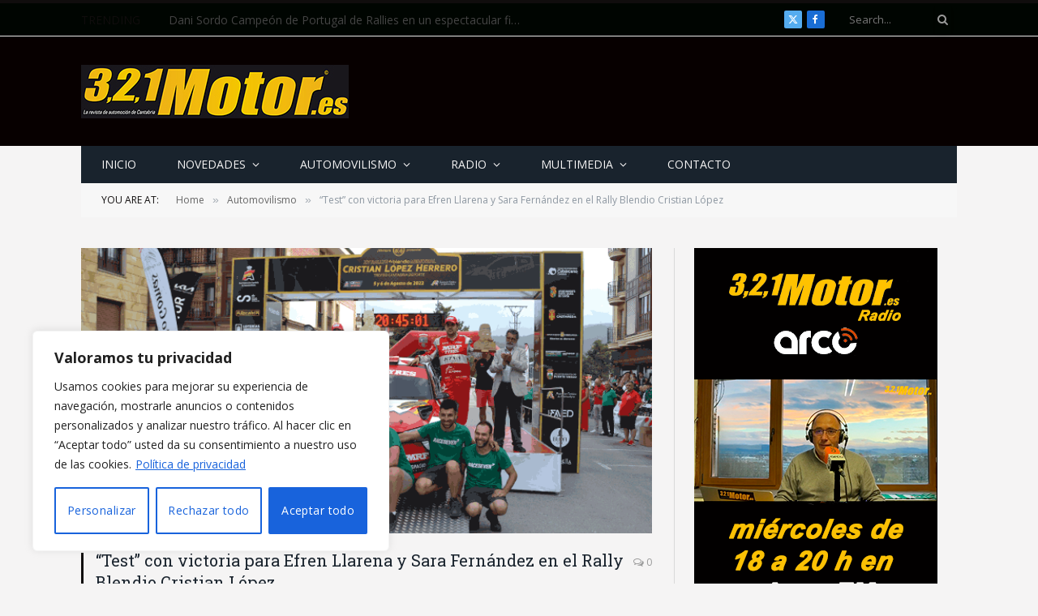

--- FILE ---
content_type: text/html; charset=UTF-8
request_url: https://www.321motor.es/2022/08/07/test-con-victoria-para-efren-llarena-y-sara-fernandez-en-el-rally-blendio-cristian-lopez/
body_size: 25873
content:

<!DOCTYPE html>
<html dir="ltr" lang="es" prefix="og: https://ogp.me/ns#" class="s-light site-s-light">

<head>

	<meta charset="UTF-8" />
	<meta name="viewport" content="width=device-width, initial-scale=1" />
	<title>“Test” con victoria para Efren Llarena y Sara Fernández en el Rally Blendio Cristian López - 321 Motor</title><link rel="preload" as="image" imagesrcset="https://www.321motor.es/wp-content/uploads/2022/08/efren.gif 675w, https://www.321motor.es/wp-content/uploads/2022/08/efren-300x156.gif 300w, https://www.321motor.es/wp-content/uploads/2022/08/efren-600x311.gif 600w" imagesizes="(max-width: 709px) 100vw, 709px" /><link rel="preload" as="font" href="https://www.321motor.es/wp-content/themes/smart-mag/css/icons/fonts/ts-icons.woff2?v2.8" type="font/woff2" crossorigin="anonymous" />

		<!-- All in One SEO 4.8.9 - aioseo.com -->
	<meta name="description" content="Total dominio de la prueba es lo que han demostrado Efren Llarena y Sara Fernández en la XV edición del Rally Blendio Cristian López, tercera prueba puntuable para la Copa de España de Rallys de Asfalto celebrada este fin de semana en Cantabria. Una prueba que en un principio se habían planteado a modo de" />
	<meta name="robots" content="max-image-preview:large" />
	<meta name="author" content="felixortiz"/>
	<link rel="canonical" href="https://www.321motor.es/2022/08/07/test-con-victoria-para-efren-llarena-y-sara-fernandez-en-el-rally-blendio-cristian-lopez/" />
	<meta name="generator" content="All in One SEO (AIOSEO) 4.8.9" />
		<meta property="og:locale" content="es_ES" />
		<meta property="og:site_name" content="321 Motor - Radio · web / Actualidad del mundo del motor" />
		<meta property="og:type" content="article" />
		<meta property="og:title" content="“Test” con victoria para Efren Llarena y Sara Fernández en el Rally Blendio Cristian López - 321 Motor" />
		<meta property="og:description" content="Total dominio de la prueba es lo que han demostrado Efren Llarena y Sara Fernández en la XV edición del Rally Blendio Cristian López, tercera prueba puntuable para la Copa de España de Rallys de Asfalto celebrada este fin de semana en Cantabria. Una prueba que en un principio se habían planteado a modo de" />
		<meta property="og:url" content="https://www.321motor.es/2022/08/07/test-con-victoria-para-efren-llarena-y-sara-fernandez-en-el-rally-blendio-cristian-lopez/" />
		<meta property="og:image" content="https://www.321motor.es/wp-content/uploads/2022/08/efren.gif" />
		<meta property="og:image:secure_url" content="https://www.321motor.es/wp-content/uploads/2022/08/efren.gif" />
		<meta property="og:image:width" content="675" />
		<meta property="og:image:height" content="350" />
		<meta property="article:published_time" content="2022-08-07T08:11:43+00:00" />
		<meta property="article:modified_time" content="2022-08-07T08:12:49+00:00" />
		<meta name="twitter:card" content="summary_large_image" />
		<meta name="twitter:title" content="“Test” con victoria para Efren Llarena y Sara Fernández en el Rally Blendio Cristian López - 321 Motor" />
		<meta name="twitter:description" content="Total dominio de la prueba es lo que han demostrado Efren Llarena y Sara Fernández en la XV edición del Rally Blendio Cristian López, tercera prueba puntuable para la Copa de España de Rallys de Asfalto celebrada este fin de semana en Cantabria. Una prueba que en un principio se habían planteado a modo de" />
		<meta name="twitter:image" content="https://www.321motor.es/wp-content/uploads/2022/08/efren.gif" />
		<script type="application/ld+json" class="aioseo-schema">
			{"@context":"https:\/\/schema.org","@graph":[{"@type":"BlogPosting","@id":"https:\/\/www.321motor.es\/2022\/08\/07\/test-con-victoria-para-efren-llarena-y-sara-fernandez-en-el-rally-blendio-cristian-lopez\/#blogposting","name":"\u201cTest\u201d con victoria para Efren Llarena y Sara Fern\u00e1ndez en el Rally Blendio Cristian L\u00f3pez - 321 Motor","headline":"\u201cTest\u201d con victoria para Efren Llarena y Sara Fern\u00e1ndez en el Rally Blendio Cristian L\u00f3pez","author":{"@id":"https:\/\/www.321motor.es\/author\/felixortiz\/#author"},"publisher":{"@id":"https:\/\/www.321motor.es\/#organization"},"image":{"@type":"ImageObject","url":"https:\/\/www.321motor.es\/wp-content\/uploads\/2022\/08\/efren.gif","width":675,"height":350},"datePublished":"2022-08-07T10:11:43+02:00","dateModified":"2022-08-07T10:12:49+02:00","inLanguage":"es-ES","mainEntityOfPage":{"@id":"https:\/\/www.321motor.es\/2022\/08\/07\/test-con-victoria-para-efren-llarena-y-sara-fernandez-en-el-rally-blendio-cristian-lopez\/#webpage"},"isPartOf":{"@id":"https:\/\/www.321motor.es\/2022\/08\/07\/test-con-victoria-para-efren-llarena-y-sara-fernandez-en-el-rally-blendio-cristian-lopez\/#webpage"},"articleSection":"Automovilismo, Nacional, Regional, Blendio, competici\u00f3n, Efr\u00e9n Llarena, MRF Tyres, Rally Cristian L\u00f3pez 2022, Sara Fern\u00e1ndez"},{"@type":"BreadcrumbList","@id":"https:\/\/www.321motor.es\/2022\/08\/07\/test-con-victoria-para-efren-llarena-y-sara-fernandez-en-el-rally-blendio-cristian-lopez\/#breadcrumblist","itemListElement":[{"@type":"ListItem","@id":"https:\/\/www.321motor.es#listItem","position":1,"name":"Home","item":"https:\/\/www.321motor.es","nextItem":{"@type":"ListItem","@id":"https:\/\/www.321motor.es\/category\/automovilismo\/#listItem","name":"Automovilismo"}},{"@type":"ListItem","@id":"https:\/\/www.321motor.es\/category\/automovilismo\/#listItem","position":2,"name":"Automovilismo","item":"https:\/\/www.321motor.es\/category\/automovilismo\/","nextItem":{"@type":"ListItem","@id":"https:\/\/www.321motor.es\/category\/automovilismo\/regional\/#listItem","name":"Regional"},"previousItem":{"@type":"ListItem","@id":"https:\/\/www.321motor.es#listItem","name":"Home"}},{"@type":"ListItem","@id":"https:\/\/www.321motor.es\/category\/automovilismo\/regional\/#listItem","position":3,"name":"Regional","item":"https:\/\/www.321motor.es\/category\/automovilismo\/regional\/","nextItem":{"@type":"ListItem","@id":"https:\/\/www.321motor.es\/2022\/08\/07\/test-con-victoria-para-efren-llarena-y-sara-fernandez-en-el-rally-blendio-cristian-lopez\/#listItem","name":"\u201cTest\u201d con victoria para Efren Llarena y Sara Fern\u00e1ndez en el Rally Blendio Cristian L\u00f3pez"},"previousItem":{"@type":"ListItem","@id":"https:\/\/www.321motor.es\/category\/automovilismo\/#listItem","name":"Automovilismo"}},{"@type":"ListItem","@id":"https:\/\/www.321motor.es\/2022\/08\/07\/test-con-victoria-para-efren-llarena-y-sara-fernandez-en-el-rally-blendio-cristian-lopez\/#listItem","position":4,"name":"\u201cTest\u201d con victoria para Efren Llarena y Sara Fern\u00e1ndez en el Rally Blendio Cristian L\u00f3pez","previousItem":{"@type":"ListItem","@id":"https:\/\/www.321motor.es\/category\/automovilismo\/regional\/#listItem","name":"Regional"}}]},{"@type":"Organization","@id":"https:\/\/www.321motor.es\/#organization","name":"321 Motor","description":"Radio \u00b7 web \/ Actualidad del mundo del motor","url":"https:\/\/www.321motor.es\/"},{"@type":"Person","@id":"https:\/\/www.321motor.es\/author\/felixortiz\/#author","url":"https:\/\/www.321motor.es\/author\/felixortiz\/","name":"felixortiz","image":{"@type":"ImageObject","@id":"https:\/\/www.321motor.es\/2022\/08\/07\/test-con-victoria-para-efren-llarena-y-sara-fernandez-en-el-rally-blendio-cristian-lopez\/#authorImage","url":"https:\/\/secure.gravatar.com\/avatar\/6ef5024d0f0556d7bd550019e425057b?s=96&d=mm&r=g","width":96,"height":96,"caption":"felixortiz"}},{"@type":"WebPage","@id":"https:\/\/www.321motor.es\/2022\/08\/07\/test-con-victoria-para-efren-llarena-y-sara-fernandez-en-el-rally-blendio-cristian-lopez\/#webpage","url":"https:\/\/www.321motor.es\/2022\/08\/07\/test-con-victoria-para-efren-llarena-y-sara-fernandez-en-el-rally-blendio-cristian-lopez\/","name":"\u201cTest\u201d con victoria para Efren Llarena y Sara Fern\u00e1ndez en el Rally Blendio Cristian L\u00f3pez - 321 Motor","description":"Total dominio de la prueba es lo que han demostrado Efren Llarena y Sara Fern\u00e1ndez en la XV edici\u00f3n del Rally Blendio Cristian L\u00f3pez, tercera prueba puntuable para la Copa de Espa\u00f1a de Rallys de Asfalto celebrada este fin de semana en Cantabria. Una prueba que en un principio se hab\u00edan planteado a modo de","inLanguage":"es-ES","isPartOf":{"@id":"https:\/\/www.321motor.es\/#website"},"breadcrumb":{"@id":"https:\/\/www.321motor.es\/2022\/08\/07\/test-con-victoria-para-efren-llarena-y-sara-fernandez-en-el-rally-blendio-cristian-lopez\/#breadcrumblist"},"author":{"@id":"https:\/\/www.321motor.es\/author\/felixortiz\/#author"},"creator":{"@id":"https:\/\/www.321motor.es\/author\/felixortiz\/#author"},"image":{"@type":"ImageObject","url":"https:\/\/www.321motor.es\/wp-content\/uploads\/2022\/08\/efren.gif","@id":"https:\/\/www.321motor.es\/2022\/08\/07\/test-con-victoria-para-efren-llarena-y-sara-fernandez-en-el-rally-blendio-cristian-lopez\/#mainImage","width":675,"height":350},"primaryImageOfPage":{"@id":"https:\/\/www.321motor.es\/2022\/08\/07\/test-con-victoria-para-efren-llarena-y-sara-fernandez-en-el-rally-blendio-cristian-lopez\/#mainImage"},"datePublished":"2022-08-07T10:11:43+02:00","dateModified":"2022-08-07T10:12:49+02:00"},{"@type":"WebSite","@id":"https:\/\/www.321motor.es\/#website","url":"https:\/\/www.321motor.es\/","name":"321 Motor","description":"Radio \u00b7 web \/ Actualidad del mundo del motor","inLanguage":"es-ES","publisher":{"@id":"https:\/\/www.321motor.es\/#organization"}}]}
		</script>
		<!-- All in One SEO -->

<link rel='dns-prefetch' href='//fonts.googleapis.com' />
<link rel="alternate" type="application/rss+xml" title="321 Motor &raquo; Feed" href="https://www.321motor.es/feed/" />
<link rel="alternate" type="application/rss+xml" title="321 Motor &raquo; Feed de los comentarios" href="https://www.321motor.es/comments/feed/" />
<script type="text/javascript">
window._wpemojiSettings = {"baseUrl":"https:\/\/s.w.org\/images\/core\/emoji\/14.0.0\/72x72\/","ext":".png","svgUrl":"https:\/\/s.w.org\/images\/core\/emoji\/14.0.0\/svg\/","svgExt":".svg","source":{"concatemoji":"https:\/\/www.321motor.es\/wp-includes\/js\/wp-emoji-release.min.js?ver=6.2.2"}};
/*! This file is auto-generated */
!function(e,a,t){var n,r,o,i=a.createElement("canvas"),p=i.getContext&&i.getContext("2d");function s(e,t){p.clearRect(0,0,i.width,i.height),p.fillText(e,0,0);e=i.toDataURL();return p.clearRect(0,0,i.width,i.height),p.fillText(t,0,0),e===i.toDataURL()}function c(e){var t=a.createElement("script");t.src=e,t.defer=t.type="text/javascript",a.getElementsByTagName("head")[0].appendChild(t)}for(o=Array("flag","emoji"),t.supports={everything:!0,everythingExceptFlag:!0},r=0;r<o.length;r++)t.supports[o[r]]=function(e){if(p&&p.fillText)switch(p.textBaseline="top",p.font="600 32px Arial",e){case"flag":return s("\ud83c\udff3\ufe0f\u200d\u26a7\ufe0f","\ud83c\udff3\ufe0f\u200b\u26a7\ufe0f")?!1:!s("\ud83c\uddfa\ud83c\uddf3","\ud83c\uddfa\u200b\ud83c\uddf3")&&!s("\ud83c\udff4\udb40\udc67\udb40\udc62\udb40\udc65\udb40\udc6e\udb40\udc67\udb40\udc7f","\ud83c\udff4\u200b\udb40\udc67\u200b\udb40\udc62\u200b\udb40\udc65\u200b\udb40\udc6e\u200b\udb40\udc67\u200b\udb40\udc7f");case"emoji":return!s("\ud83e\udef1\ud83c\udffb\u200d\ud83e\udef2\ud83c\udfff","\ud83e\udef1\ud83c\udffb\u200b\ud83e\udef2\ud83c\udfff")}return!1}(o[r]),t.supports.everything=t.supports.everything&&t.supports[o[r]],"flag"!==o[r]&&(t.supports.everythingExceptFlag=t.supports.everythingExceptFlag&&t.supports[o[r]]);t.supports.everythingExceptFlag=t.supports.everythingExceptFlag&&!t.supports.flag,t.DOMReady=!1,t.readyCallback=function(){t.DOMReady=!0},t.supports.everything||(n=function(){t.readyCallback()},a.addEventListener?(a.addEventListener("DOMContentLoaded",n,!1),e.addEventListener("load",n,!1)):(e.attachEvent("onload",n),a.attachEvent("onreadystatechange",function(){"complete"===a.readyState&&t.readyCallback()})),(e=t.source||{}).concatemoji?c(e.concatemoji):e.wpemoji&&e.twemoji&&(c(e.twemoji),c(e.wpemoji)))}(window,document,window._wpemojiSettings);
</script>
<style type="text/css">
img.wp-smiley,
img.emoji {
	display: inline !important;
	border: none !important;
	box-shadow: none !important;
	height: 1em !important;
	width: 1em !important;
	margin: 0 0.07em !important;
	vertical-align: -0.1em !important;
	background: none !important;
	padding: 0 !important;
}
</style>
	<link rel='stylesheet' id='wp-block-library-css' href='https://www.321motor.es/wp-includes/css/dist/block-library/style.min.css?ver=6.2.2' type='text/css' media='all' />
<link rel='stylesheet' id='classic-theme-styles-css' href='https://www.321motor.es/wp-includes/css/classic-themes.min.css?ver=6.2.2' type='text/css' media='all' />
<style id='global-styles-inline-css' type='text/css'>
body{--wp--preset--color--black: #000000;--wp--preset--color--cyan-bluish-gray: #abb8c3;--wp--preset--color--white: #ffffff;--wp--preset--color--pale-pink: #f78da7;--wp--preset--color--vivid-red: #cf2e2e;--wp--preset--color--luminous-vivid-orange: #ff6900;--wp--preset--color--luminous-vivid-amber: #fcb900;--wp--preset--color--light-green-cyan: #7bdcb5;--wp--preset--color--vivid-green-cyan: #00d084;--wp--preset--color--pale-cyan-blue: #8ed1fc;--wp--preset--color--vivid-cyan-blue: #0693e3;--wp--preset--color--vivid-purple: #9b51e0;--wp--preset--gradient--vivid-cyan-blue-to-vivid-purple: linear-gradient(135deg,rgba(6,147,227,1) 0%,rgb(155,81,224) 100%);--wp--preset--gradient--light-green-cyan-to-vivid-green-cyan: linear-gradient(135deg,rgb(122,220,180) 0%,rgb(0,208,130) 100%);--wp--preset--gradient--luminous-vivid-amber-to-luminous-vivid-orange: linear-gradient(135deg,rgba(252,185,0,1) 0%,rgba(255,105,0,1) 100%);--wp--preset--gradient--luminous-vivid-orange-to-vivid-red: linear-gradient(135deg,rgba(255,105,0,1) 0%,rgb(207,46,46) 100%);--wp--preset--gradient--very-light-gray-to-cyan-bluish-gray: linear-gradient(135deg,rgb(238,238,238) 0%,rgb(169,184,195) 100%);--wp--preset--gradient--cool-to-warm-spectrum: linear-gradient(135deg,rgb(74,234,220) 0%,rgb(151,120,209) 20%,rgb(207,42,186) 40%,rgb(238,44,130) 60%,rgb(251,105,98) 80%,rgb(254,248,76) 100%);--wp--preset--gradient--blush-light-purple: linear-gradient(135deg,rgb(255,206,236) 0%,rgb(152,150,240) 100%);--wp--preset--gradient--blush-bordeaux: linear-gradient(135deg,rgb(254,205,165) 0%,rgb(254,45,45) 50%,rgb(107,0,62) 100%);--wp--preset--gradient--luminous-dusk: linear-gradient(135deg,rgb(255,203,112) 0%,rgb(199,81,192) 50%,rgb(65,88,208) 100%);--wp--preset--gradient--pale-ocean: linear-gradient(135deg,rgb(255,245,203) 0%,rgb(182,227,212) 50%,rgb(51,167,181) 100%);--wp--preset--gradient--electric-grass: linear-gradient(135deg,rgb(202,248,128) 0%,rgb(113,206,126) 100%);--wp--preset--gradient--midnight: linear-gradient(135deg,rgb(2,3,129) 0%,rgb(40,116,252) 100%);--wp--preset--duotone--dark-grayscale: url('#wp-duotone-dark-grayscale');--wp--preset--duotone--grayscale: url('#wp-duotone-grayscale');--wp--preset--duotone--purple-yellow: url('#wp-duotone-purple-yellow');--wp--preset--duotone--blue-red: url('#wp-duotone-blue-red');--wp--preset--duotone--midnight: url('#wp-duotone-midnight');--wp--preset--duotone--magenta-yellow: url('#wp-duotone-magenta-yellow');--wp--preset--duotone--purple-green: url('#wp-duotone-purple-green');--wp--preset--duotone--blue-orange: url('#wp-duotone-blue-orange');--wp--preset--font-size--small: 13px;--wp--preset--font-size--medium: 20px;--wp--preset--font-size--large: 36px;--wp--preset--font-size--x-large: 42px;--wp--preset--spacing--20: 0.44rem;--wp--preset--spacing--30: 0.67rem;--wp--preset--spacing--40: 1rem;--wp--preset--spacing--50: 1.5rem;--wp--preset--spacing--60: 2.25rem;--wp--preset--spacing--70: 3.38rem;--wp--preset--spacing--80: 5.06rem;--wp--preset--shadow--natural: 6px 6px 9px rgba(0, 0, 0, 0.2);--wp--preset--shadow--deep: 12px 12px 50px rgba(0, 0, 0, 0.4);--wp--preset--shadow--sharp: 6px 6px 0px rgba(0, 0, 0, 0.2);--wp--preset--shadow--outlined: 6px 6px 0px -3px rgba(255, 255, 255, 1), 6px 6px rgba(0, 0, 0, 1);--wp--preset--shadow--crisp: 6px 6px 0px rgba(0, 0, 0, 1);}:where(.is-layout-flex){gap: 0.5em;}body .is-layout-flow > .alignleft{float: left;margin-inline-start: 0;margin-inline-end: 2em;}body .is-layout-flow > .alignright{float: right;margin-inline-start: 2em;margin-inline-end: 0;}body .is-layout-flow > .aligncenter{margin-left: auto !important;margin-right: auto !important;}body .is-layout-constrained > .alignleft{float: left;margin-inline-start: 0;margin-inline-end: 2em;}body .is-layout-constrained > .alignright{float: right;margin-inline-start: 2em;margin-inline-end: 0;}body .is-layout-constrained > .aligncenter{margin-left: auto !important;margin-right: auto !important;}body .is-layout-constrained > :where(:not(.alignleft):not(.alignright):not(.alignfull)){max-width: var(--wp--style--global--content-size);margin-left: auto !important;margin-right: auto !important;}body .is-layout-constrained > .alignwide{max-width: var(--wp--style--global--wide-size);}body .is-layout-flex{display: flex;}body .is-layout-flex{flex-wrap: wrap;align-items: center;}body .is-layout-flex > *{margin: 0;}:where(.wp-block-columns.is-layout-flex){gap: 2em;}.has-black-color{color: var(--wp--preset--color--black) !important;}.has-cyan-bluish-gray-color{color: var(--wp--preset--color--cyan-bluish-gray) !important;}.has-white-color{color: var(--wp--preset--color--white) !important;}.has-pale-pink-color{color: var(--wp--preset--color--pale-pink) !important;}.has-vivid-red-color{color: var(--wp--preset--color--vivid-red) !important;}.has-luminous-vivid-orange-color{color: var(--wp--preset--color--luminous-vivid-orange) !important;}.has-luminous-vivid-amber-color{color: var(--wp--preset--color--luminous-vivid-amber) !important;}.has-light-green-cyan-color{color: var(--wp--preset--color--light-green-cyan) !important;}.has-vivid-green-cyan-color{color: var(--wp--preset--color--vivid-green-cyan) !important;}.has-pale-cyan-blue-color{color: var(--wp--preset--color--pale-cyan-blue) !important;}.has-vivid-cyan-blue-color{color: var(--wp--preset--color--vivid-cyan-blue) !important;}.has-vivid-purple-color{color: var(--wp--preset--color--vivid-purple) !important;}.has-black-background-color{background-color: var(--wp--preset--color--black) !important;}.has-cyan-bluish-gray-background-color{background-color: var(--wp--preset--color--cyan-bluish-gray) !important;}.has-white-background-color{background-color: var(--wp--preset--color--white) !important;}.has-pale-pink-background-color{background-color: var(--wp--preset--color--pale-pink) !important;}.has-vivid-red-background-color{background-color: var(--wp--preset--color--vivid-red) !important;}.has-luminous-vivid-orange-background-color{background-color: var(--wp--preset--color--luminous-vivid-orange) !important;}.has-luminous-vivid-amber-background-color{background-color: var(--wp--preset--color--luminous-vivid-amber) !important;}.has-light-green-cyan-background-color{background-color: var(--wp--preset--color--light-green-cyan) !important;}.has-vivid-green-cyan-background-color{background-color: var(--wp--preset--color--vivid-green-cyan) !important;}.has-pale-cyan-blue-background-color{background-color: var(--wp--preset--color--pale-cyan-blue) !important;}.has-vivid-cyan-blue-background-color{background-color: var(--wp--preset--color--vivid-cyan-blue) !important;}.has-vivid-purple-background-color{background-color: var(--wp--preset--color--vivid-purple) !important;}.has-black-border-color{border-color: var(--wp--preset--color--black) !important;}.has-cyan-bluish-gray-border-color{border-color: var(--wp--preset--color--cyan-bluish-gray) !important;}.has-white-border-color{border-color: var(--wp--preset--color--white) !important;}.has-pale-pink-border-color{border-color: var(--wp--preset--color--pale-pink) !important;}.has-vivid-red-border-color{border-color: var(--wp--preset--color--vivid-red) !important;}.has-luminous-vivid-orange-border-color{border-color: var(--wp--preset--color--luminous-vivid-orange) !important;}.has-luminous-vivid-amber-border-color{border-color: var(--wp--preset--color--luminous-vivid-amber) !important;}.has-light-green-cyan-border-color{border-color: var(--wp--preset--color--light-green-cyan) !important;}.has-vivid-green-cyan-border-color{border-color: var(--wp--preset--color--vivid-green-cyan) !important;}.has-pale-cyan-blue-border-color{border-color: var(--wp--preset--color--pale-cyan-blue) !important;}.has-vivid-cyan-blue-border-color{border-color: var(--wp--preset--color--vivid-cyan-blue) !important;}.has-vivid-purple-border-color{border-color: var(--wp--preset--color--vivid-purple) !important;}.has-vivid-cyan-blue-to-vivid-purple-gradient-background{background: var(--wp--preset--gradient--vivid-cyan-blue-to-vivid-purple) !important;}.has-light-green-cyan-to-vivid-green-cyan-gradient-background{background: var(--wp--preset--gradient--light-green-cyan-to-vivid-green-cyan) !important;}.has-luminous-vivid-amber-to-luminous-vivid-orange-gradient-background{background: var(--wp--preset--gradient--luminous-vivid-amber-to-luminous-vivid-orange) !important;}.has-luminous-vivid-orange-to-vivid-red-gradient-background{background: var(--wp--preset--gradient--luminous-vivid-orange-to-vivid-red) !important;}.has-very-light-gray-to-cyan-bluish-gray-gradient-background{background: var(--wp--preset--gradient--very-light-gray-to-cyan-bluish-gray) !important;}.has-cool-to-warm-spectrum-gradient-background{background: var(--wp--preset--gradient--cool-to-warm-spectrum) !important;}.has-blush-light-purple-gradient-background{background: var(--wp--preset--gradient--blush-light-purple) !important;}.has-blush-bordeaux-gradient-background{background: var(--wp--preset--gradient--blush-bordeaux) !important;}.has-luminous-dusk-gradient-background{background: var(--wp--preset--gradient--luminous-dusk) !important;}.has-pale-ocean-gradient-background{background: var(--wp--preset--gradient--pale-ocean) !important;}.has-electric-grass-gradient-background{background: var(--wp--preset--gradient--electric-grass) !important;}.has-midnight-gradient-background{background: var(--wp--preset--gradient--midnight) !important;}.has-small-font-size{font-size: var(--wp--preset--font-size--small) !important;}.has-medium-font-size{font-size: var(--wp--preset--font-size--medium) !important;}.has-large-font-size{font-size: var(--wp--preset--font-size--large) !important;}.has-x-large-font-size{font-size: var(--wp--preset--font-size--x-large) !important;}
.wp-block-navigation a:where(:not(.wp-element-button)){color: inherit;}
:where(.wp-block-columns.is-layout-flex){gap: 2em;}
.wp-block-pullquote{font-size: 1.5em;line-height: 1.6;}
</style>
<link rel='stylesheet' id='smartmag-core-css' href='https://www.321motor.es/wp-content/themes/smart-mag/style.css?ver=10.0.0' type='text/css' media='all' />
<link rel='stylesheet' id='smartmag-fonts-css' href='https://fonts.googleapis.com/css?family=Open+Sans%3A400%2C400i%2C600%2C700%7CRoboto+Slab%3A400%2C500' type='text/css' media='all' />
<link rel='stylesheet' id='smartmag-magnific-popup-css' href='https://www.321motor.es/wp-content/themes/smart-mag/css/lightbox.css?ver=10.0.0' type='text/css' media='all' />
<link rel='stylesheet' id='font-awesome4-css' href='https://www.321motor.es/wp-content/themes/smart-mag/css/fontawesome/css/font-awesome.min.css?ver=10.0.0' type='text/css' media='all' />
<link rel='stylesheet' id='smartmag-icons-css' href='https://www.321motor.es/wp-content/themes/smart-mag/css/icons/icons.css?ver=10.0.0' type='text/css' media='all' />
<link rel='stylesheet' id='smartmag-skin-css' href='https://www.321motor.es/wp-content/themes/smart-mag/css/skin-classic.css?ver=10.0.0' type='text/css' media='all' />
<style id='smartmag-skin-inline-css' type='text/css'>
:root { --c-main: #100d0d;
--c-main-rgb: 16,13,13;
--main-width: 1080px; }
.s-light body { background-color: #f5f4f4; }
.smart-head-main .smart-head-top { background-color: #000501; }
.smart-head-main .smart-head-mid { background-color: #070000; }
.s-light .navigation-main { --c-nav: #f5f4f4; }
.s-dark .navigation-main { --c-nav: #f5f4f4; }
.smart-head-mobile .smart-head-mid { border-top-width: 3px; }
.loop-grid .ratio-is-custom { padding-bottom: calc(100% / 1.88); }
.loop-list .ratio-is-custom { padding-bottom: calc(100% / 1.88); }
.list-post { --list-p-media-width: 40%; --list-p-media-max-width: 85%; }
.list-post .media:not(i) { --list-p-media-max-width: 40%; }
.loop-small .ratio-is-custom { padding-bottom: calc(100% / 1.149); }
.loop-small .media:not(i) { max-width: 75px; }
.single .featured .ratio-is-custom { padding-bottom: calc(100% / 2); }


.term-color-40 { --c-main: #FF0000; }
.navigation .menu-cat-40 { --c-term: #FF0000; }


.term-color-44 { --c-main: #32742C; }
.navigation .menu-cat-44 { --c-term: #32742C; }


.term-color-47 { --c-main: #D70060; }
.navigation .menu-cat-47 { --c-term: #D70060; }


.term-color-36 { --c-main: #f39c12; }
.navigation .menu-cat-36 { --c-term: #f39c12; }

</style>
<link rel='stylesheet' id='smartmag-legacy-sc-css' href='https://www.321motor.es/wp-content/themes/smart-mag/css/legacy-shortcodes.css?ver=10.0.0' type='text/css' media='all' />
<script type='text/javascript' id='cookie-law-info-js-extra'>
/* <![CDATA[ */
var _ckyConfig = {"_ipData":[],"_assetsURL":"https:\/\/www.321motor.es\/wp-content\/plugins\/cookie-law-info\/lite\/frontend\/images\/","_publicURL":"https:\/\/www.321motor.es","_expiry":"365","_categories":[{"name":"Necesaria","slug":"necessary","isNecessary":true,"ccpaDoNotSell":true,"cookies":[],"active":true,"defaultConsent":{"gdpr":true,"ccpa":true}},{"name":"Funcional","slug":"functional","isNecessary":false,"ccpaDoNotSell":true,"cookies":[],"active":true,"defaultConsent":{"gdpr":false,"ccpa":false}},{"name":"Anal\u00edtica","slug":"analytics","isNecessary":false,"ccpaDoNotSell":true,"cookies":[],"active":true,"defaultConsent":{"gdpr":false,"ccpa":false}},{"name":"El rendimiento","slug":"performance","isNecessary":false,"ccpaDoNotSell":true,"cookies":[],"active":true,"defaultConsent":{"gdpr":false,"ccpa":false}},{"name":"Anuncio","slug":"advertisement","isNecessary":false,"ccpaDoNotSell":true,"cookies":[],"active":true,"defaultConsent":{"gdpr":false,"ccpa":false}}],"_activeLaw":"gdpr","_rootDomain":"","_block":"1","_showBanner":"1","_bannerConfig":{"settings":{"type":"box","preferenceCenterType":"popup","position":"bottom-left","applicableLaw":"gdpr"},"behaviours":{"reloadBannerOnAccept":false,"loadAnalyticsByDefault":false,"animations":{"onLoad":"animate","onHide":"sticky"}},"config":{"revisitConsent":{"status":true,"tag":"revisit-consent","position":"bottom-left","meta":{"url":"#"},"styles":{"background-color":"#0056A7"},"elements":{"title":{"type":"text","tag":"revisit-consent-title","status":true,"styles":{"color":"#0056a7"}}}},"preferenceCenter":{"toggle":{"status":true,"tag":"detail-category-toggle","type":"toggle","states":{"active":{"styles":{"background-color":"#1863DC"}},"inactive":{"styles":{"background-color":"#D0D5D2"}}}}},"categoryPreview":{"status":false,"toggle":{"status":true,"tag":"detail-category-preview-toggle","type":"toggle","states":{"active":{"styles":{"background-color":"#1863DC"}},"inactive":{"styles":{"background-color":"#D0D5D2"}}}}},"videoPlaceholder":{"status":true,"styles":{"background-color":"#000000","border-color":"#000000","color":"#ffffff"}},"readMore":{"status":true,"tag":"readmore-button","type":"link","meta":{"noFollow":true,"newTab":true},"styles":{"color":"#1863DC","background-color":"transparent","border-color":"transparent"}},"showMore":{"status":true,"tag":"show-desc-button","type":"button","styles":{"color":"#1863DC"}},"showLess":{"status":true,"tag":"hide-desc-button","type":"button","styles":{"color":"#1863DC"}},"alwaysActive":{"status":true,"tag":"always-active","styles":{"color":"#008000"}},"manualLinks":{"status":true,"tag":"manual-links","type":"link","styles":{"color":"#1863DC"}},"auditTable":{"status":true},"optOption":{"status":true,"toggle":{"status":true,"tag":"optout-option-toggle","type":"toggle","states":{"active":{"styles":{"background-color":"#1863dc"}},"inactive":{"styles":{"background-color":"#FFFFFF"}}}}}}},"_version":"3.3.6","_logConsent":"1","_tags":[{"tag":"accept-button","styles":{"color":"#FFFFFF","background-color":"#1863DC","border-color":"#1863DC"}},{"tag":"reject-button","styles":{"color":"#1863DC","background-color":"transparent","border-color":"#1863DC"}},{"tag":"settings-button","styles":{"color":"#1863DC","background-color":"transparent","border-color":"#1863DC"}},{"tag":"readmore-button","styles":{"color":"#1863DC","background-color":"transparent","border-color":"transparent"}},{"tag":"donotsell-button","styles":{"color":"#1863DC","background-color":"transparent","border-color":"transparent"}},{"tag":"show-desc-button","styles":{"color":"#1863DC"}},{"tag":"hide-desc-button","styles":{"color":"#1863DC"}},{"tag":"cky-always-active","styles":[]},{"tag":"cky-link","styles":[]},{"tag":"accept-button","styles":{"color":"#FFFFFF","background-color":"#1863DC","border-color":"#1863DC"}},{"tag":"revisit-consent","styles":{"background-color":"#0056A7"}}],"_shortCodes":[{"key":"cky_readmore","content":"<a href=\"\/privacidad-aviso-legal\/\" class=\"cky-policy\" aria-label=\"Pol\u00edtica de privacidad\" target=\"_blank\" rel=\"noopener\" data-cky-tag=\"readmore-button\">Pol\u00edtica de privacidad<\/a>","tag":"readmore-button","status":true,"attributes":{"rel":"nofollow","target":"_blank"}},{"key":"cky_show_desc","content":"<button class=\"cky-show-desc-btn\" data-cky-tag=\"show-desc-button\" aria-label=\"Mostrar m\u00e1s\">Mostrar m\u00e1s<\/button>","tag":"show-desc-button","status":true,"attributes":[]},{"key":"cky_hide_desc","content":"<button class=\"cky-show-desc-btn\" data-cky-tag=\"hide-desc-button\" aria-label=\"Mostrar menos\">Mostrar menos<\/button>","tag":"hide-desc-button","status":true,"attributes":[]},{"key":"cky_optout_show_desc","content":"[cky_optout_show_desc]","tag":"optout-show-desc-button","status":true,"attributes":[]},{"key":"cky_optout_hide_desc","content":"[cky_optout_hide_desc]","tag":"optout-hide-desc-button","status":true,"attributes":[]},{"key":"cky_category_toggle_label","content":"[cky_{{status}}_category_label] [cky_preference_{{category_slug}}_title]","tag":"","status":true,"attributes":[]},{"key":"cky_enable_category_label","content":"Permitir","tag":"","status":true,"attributes":[]},{"key":"cky_disable_category_label","content":"Desactivar","tag":"","status":true,"attributes":[]},{"key":"cky_video_placeholder","content":"<div class=\"video-placeholder-normal\" data-cky-tag=\"video-placeholder\" id=\"[UNIQUEID]\"><p class=\"video-placeholder-text-normal\" data-cky-tag=\"placeholder-title\">Por favor acepte el consentimiento de cookies<\/p><\/div>","tag":"","status":true,"attributes":[]},{"key":"cky_enable_optout_label","content":"Permitir","tag":"","status":true,"attributes":[]},{"key":"cky_disable_optout_label","content":"Desactivar","tag":"","status":true,"attributes":[]},{"key":"cky_optout_toggle_label","content":"[cky_{{status}}_optout_label] [cky_optout_option_title]","tag":"","status":true,"attributes":[]},{"key":"cky_optout_option_title","content":"No vendan ni compartan mi informaci\u00f3n personal","tag":"","status":true,"attributes":[]},{"key":"cky_optout_close_label","content":"Cerca","tag":"","status":true,"attributes":[]},{"key":"cky_preference_close_label","content":"Cerca","tag":"","status":true,"attributes":[]}],"_rtl":"","_language":"es","_providersToBlock":[]};
var _ckyStyles = {"css":".cky-overlay{background: #000000; opacity: 0.4; position: fixed; top: 0; left: 0; width: 100%; height: 100%; z-index: 99999999;}.cky-hide{display: none;}.cky-btn-revisit-wrapper{display: flex; align-items: center; justify-content: center; background: #0056a7; width: 45px; height: 45px; border-radius: 50%; position: fixed; z-index: 999999; cursor: pointer;}.cky-revisit-bottom-left{bottom: 15px; left: 15px;}.cky-revisit-bottom-right{bottom: 15px; right: 15px;}.cky-btn-revisit-wrapper .cky-btn-revisit{display: flex; align-items: center; justify-content: center; background: none; border: none; cursor: pointer; position: relative; margin: 0; padding: 0;}.cky-btn-revisit-wrapper .cky-btn-revisit img{max-width: fit-content; margin: 0; height: 30px; width: 30px;}.cky-revisit-bottom-left:hover::before{content: attr(data-tooltip); position: absolute; background: #4e4b66; color: #ffffff; left: calc(100% + 7px); font-size: 12px; line-height: 16px; width: max-content; padding: 4px 8px; border-radius: 4px;}.cky-revisit-bottom-left:hover::after{position: absolute; content: \"\"; border: 5px solid transparent; left: calc(100% + 2px); border-left-width: 0; border-right-color: #4e4b66;}.cky-revisit-bottom-right:hover::before{content: attr(data-tooltip); position: absolute; background: #4e4b66; color: #ffffff; right: calc(100% + 7px); font-size: 12px; line-height: 16px; width: max-content; padding: 4px 8px; border-radius: 4px;}.cky-revisit-bottom-right:hover::after{position: absolute; content: \"\"; border: 5px solid transparent; right: calc(100% + 2px); border-right-width: 0; border-left-color: #4e4b66;}.cky-revisit-hide{display: none;}.cky-consent-container{position: fixed; width: 440px; box-sizing: border-box; z-index: 9999999; border-radius: 6px;}.cky-consent-container .cky-consent-bar{background: #ffffff; border: 1px solid; padding: 20px 26px; box-shadow: 0 -1px 10px 0 #acabab4d; border-radius: 6px;}.cky-box-bottom-left{bottom: 40px; left: 40px;}.cky-box-bottom-right{bottom: 40px; right: 40px;}.cky-box-top-left{top: 40px; left: 40px;}.cky-box-top-right{top: 40px; right: 40px;}.cky-custom-brand-logo-wrapper .cky-custom-brand-logo{width: 100px; height: auto; margin: 0 0 12px 0;}.cky-notice .cky-title{color: #212121; font-weight: 700; font-size: 18px; line-height: 24px; margin: 0 0 12px 0;}.cky-notice-des *,.cky-preference-content-wrapper *,.cky-accordion-header-des *,.cky-gpc-wrapper .cky-gpc-desc *{font-size: 14px;}.cky-notice-des{color: #212121; font-size: 14px; line-height: 24px; font-weight: 400;}.cky-notice-des img{height: 25px; width: 25px;}.cky-consent-bar .cky-notice-des p,.cky-gpc-wrapper .cky-gpc-desc p,.cky-preference-body-wrapper .cky-preference-content-wrapper p,.cky-accordion-header-wrapper .cky-accordion-header-des p,.cky-cookie-des-table li div:last-child p{color: inherit; margin-top: 0; overflow-wrap: break-word;}.cky-notice-des P:last-child,.cky-preference-content-wrapper p:last-child,.cky-cookie-des-table li div:last-child p:last-child,.cky-gpc-wrapper .cky-gpc-desc p:last-child{margin-bottom: 0;}.cky-notice-des a.cky-policy,.cky-notice-des button.cky-policy{font-size: 14px; color: #1863dc; white-space: nowrap; cursor: pointer; background: transparent; border: 1px solid; text-decoration: underline;}.cky-notice-des button.cky-policy{padding: 0;}.cky-notice-des a.cky-policy:focus-visible,.cky-notice-des button.cky-policy:focus-visible,.cky-preference-content-wrapper .cky-show-desc-btn:focus-visible,.cky-accordion-header .cky-accordion-btn:focus-visible,.cky-preference-header .cky-btn-close:focus-visible,.cky-switch input[type=\"checkbox\"]:focus-visible,.cky-footer-wrapper a:focus-visible,.cky-btn:focus-visible{outline: 2px solid #1863dc; outline-offset: 2px;}.cky-btn:focus:not(:focus-visible),.cky-accordion-header .cky-accordion-btn:focus:not(:focus-visible),.cky-preference-content-wrapper .cky-show-desc-btn:focus:not(:focus-visible),.cky-btn-revisit-wrapper .cky-btn-revisit:focus:not(:focus-visible),.cky-preference-header .cky-btn-close:focus:not(:focus-visible),.cky-consent-bar .cky-banner-btn-close:focus:not(:focus-visible){outline: 0;}button.cky-show-desc-btn:not(:hover):not(:active){color: #1863dc; background: transparent;}button.cky-accordion-btn:not(:hover):not(:active),button.cky-banner-btn-close:not(:hover):not(:active),button.cky-btn-revisit:not(:hover):not(:active),button.cky-btn-close:not(:hover):not(:active){background: transparent;}.cky-consent-bar button:hover,.cky-modal.cky-modal-open button:hover,.cky-consent-bar button:focus,.cky-modal.cky-modal-open button:focus{text-decoration: none;}.cky-notice-btn-wrapper{display: flex; justify-content: flex-start; align-items: center; flex-wrap: wrap; margin-top: 16px;}.cky-notice-btn-wrapper .cky-btn{text-shadow: none; box-shadow: none;}.cky-btn{flex: auto; max-width: 100%; font-size: 14px; font-family: inherit; line-height: 24px; padding: 8px; font-weight: 500; margin: 0 8px 0 0; border-radius: 2px; cursor: pointer; text-align: center; text-transform: none; min-height: 0;}.cky-btn:hover{opacity: 0.8;}.cky-btn-customize{color: #1863dc; background: transparent; border: 2px solid #1863dc;}.cky-btn-reject{color: #1863dc; background: transparent; border: 2px solid #1863dc;}.cky-btn-accept{background: #1863dc; color: #ffffff; border: 2px solid #1863dc;}.cky-btn:last-child{margin-right: 0;}@media (max-width: 576px){.cky-box-bottom-left{bottom: 0; left: 0;}.cky-box-bottom-right{bottom: 0; right: 0;}.cky-box-top-left{top: 0; left: 0;}.cky-box-top-right{top: 0; right: 0;}}@media (max-width: 440px){.cky-box-bottom-left, .cky-box-bottom-right, .cky-box-top-left, .cky-box-top-right{width: 100%; max-width: 100%;}.cky-consent-container .cky-consent-bar{padding: 20px 0;}.cky-custom-brand-logo-wrapper, .cky-notice .cky-title, .cky-notice-des, .cky-notice-btn-wrapper{padding: 0 24px;}.cky-notice-des{max-height: 40vh; overflow-y: scroll;}.cky-notice-btn-wrapper{flex-direction: column; margin-top: 0;}.cky-btn{width: 100%; margin: 10px 0 0 0;}.cky-notice-btn-wrapper .cky-btn-customize{order: 2;}.cky-notice-btn-wrapper .cky-btn-reject{order: 3;}.cky-notice-btn-wrapper .cky-btn-accept{order: 1; margin-top: 16px;}}@media (max-width: 352px){.cky-notice .cky-title{font-size: 16px;}.cky-notice-des *{font-size: 12px;}.cky-notice-des, .cky-btn{font-size: 12px;}}.cky-modal.cky-modal-open{display: flex; visibility: visible; -webkit-transform: translate(-50%, -50%); -moz-transform: translate(-50%, -50%); -ms-transform: translate(-50%, -50%); -o-transform: translate(-50%, -50%); transform: translate(-50%, -50%); top: 50%; left: 50%; transition: all 1s ease;}.cky-modal{box-shadow: 0 32px 68px rgba(0, 0, 0, 0.3); margin: 0 auto; position: fixed; max-width: 100%; background: #ffffff; top: 50%; box-sizing: border-box; border-radius: 6px; z-index: 999999999; color: #212121; -webkit-transform: translate(-50%, 100%); -moz-transform: translate(-50%, 100%); -ms-transform: translate(-50%, 100%); -o-transform: translate(-50%, 100%); transform: translate(-50%, 100%); visibility: hidden; transition: all 0s ease;}.cky-preference-center{max-height: 79vh; overflow: hidden; width: 845px; overflow: hidden; flex: 1 1 0; display: flex; flex-direction: column; border-radius: 6px;}.cky-preference-header{display: flex; align-items: center; justify-content: space-between; padding: 22px 24px; border-bottom: 1px solid;}.cky-preference-header .cky-preference-title{font-size: 18px; font-weight: 700; line-height: 24px;}.cky-preference-header .cky-btn-close{margin: 0; cursor: pointer; vertical-align: middle; padding: 0; background: none; border: none; width: auto; height: auto; min-height: 0; line-height: 0; text-shadow: none; box-shadow: none;}.cky-preference-header .cky-btn-close img{margin: 0; height: 10px; width: 10px;}.cky-preference-body-wrapper{padding: 0 24px; flex: 1; overflow: auto; box-sizing: border-box;}.cky-preference-content-wrapper,.cky-gpc-wrapper .cky-gpc-desc{font-size: 14px; line-height: 24px; font-weight: 400; padding: 12px 0;}.cky-preference-content-wrapper{border-bottom: 1px solid;}.cky-preference-content-wrapper img{height: 25px; width: 25px;}.cky-preference-content-wrapper .cky-show-desc-btn{font-size: 14px; font-family: inherit; color: #1863dc; text-decoration: none; line-height: 24px; padding: 0; margin: 0; white-space: nowrap; cursor: pointer; background: transparent; border-color: transparent; text-transform: none; min-height: 0; text-shadow: none; box-shadow: none;}.cky-accordion-wrapper{margin-bottom: 10px;}.cky-accordion{border-bottom: 1px solid;}.cky-accordion:last-child{border-bottom: none;}.cky-accordion .cky-accordion-item{display: flex; margin-top: 10px;}.cky-accordion .cky-accordion-body{display: none;}.cky-accordion.cky-accordion-active .cky-accordion-body{display: block; padding: 0 22px; margin-bottom: 16px;}.cky-accordion-header-wrapper{cursor: pointer; width: 100%;}.cky-accordion-item .cky-accordion-header{display: flex; justify-content: space-between; align-items: center;}.cky-accordion-header .cky-accordion-btn{font-size: 16px; font-family: inherit; color: #212121; line-height: 24px; background: none; border: none; font-weight: 700; padding: 0; margin: 0; cursor: pointer; text-transform: none; min-height: 0; text-shadow: none; box-shadow: none;}.cky-accordion-header .cky-always-active{color: #008000; font-weight: 600; line-height: 24px; font-size: 14px;}.cky-accordion-header-des{font-size: 14px; line-height: 24px; margin: 10px 0 16px 0;}.cky-accordion-chevron{margin-right: 22px; position: relative; cursor: pointer;}.cky-accordion-chevron-hide{display: none;}.cky-accordion .cky-accordion-chevron i::before{content: \"\"; position: absolute; border-right: 1.4px solid; border-bottom: 1.4px solid; border-color: inherit; height: 6px; width: 6px; -webkit-transform: rotate(-45deg); -moz-transform: rotate(-45deg); -ms-transform: rotate(-45deg); -o-transform: rotate(-45deg); transform: rotate(-45deg); transition: all 0.2s ease-in-out; top: 8px;}.cky-accordion.cky-accordion-active .cky-accordion-chevron i::before{-webkit-transform: rotate(45deg); -moz-transform: rotate(45deg); -ms-transform: rotate(45deg); -o-transform: rotate(45deg); transform: rotate(45deg);}.cky-audit-table{background: #f4f4f4; border-radius: 6px;}.cky-audit-table .cky-empty-cookies-text{color: inherit; font-size: 12px; line-height: 24px; margin: 0; padding: 10px;}.cky-audit-table .cky-cookie-des-table{font-size: 12px; line-height: 24px; font-weight: normal; padding: 15px 10px; border-bottom: 1px solid; border-bottom-color: inherit; margin: 0;}.cky-audit-table .cky-cookie-des-table:last-child{border-bottom: none;}.cky-audit-table .cky-cookie-des-table li{list-style-type: none; display: flex; padding: 3px 0;}.cky-audit-table .cky-cookie-des-table li:first-child{padding-top: 0;}.cky-cookie-des-table li div:first-child{width: 100px; font-weight: 600; word-break: break-word; word-wrap: break-word;}.cky-cookie-des-table li div:last-child{flex: 1; word-break: break-word; word-wrap: break-word; margin-left: 8px;}.cky-footer-shadow{display: block; width: 100%; height: 40px; background: linear-gradient(180deg, rgba(255, 255, 255, 0) 0%, #ffffff 100%); position: absolute; bottom: calc(100% - 1px);}.cky-footer-wrapper{position: relative;}.cky-prefrence-btn-wrapper{display: flex; flex-wrap: wrap; align-items: center; justify-content: center; padding: 22px 24px; border-top: 1px solid;}.cky-prefrence-btn-wrapper .cky-btn{flex: auto; max-width: 100%; text-shadow: none; box-shadow: none;}.cky-btn-preferences{color: #1863dc; background: transparent; border: 2px solid #1863dc;}.cky-preference-header,.cky-preference-body-wrapper,.cky-preference-content-wrapper,.cky-accordion-wrapper,.cky-accordion,.cky-accordion-wrapper,.cky-footer-wrapper,.cky-prefrence-btn-wrapper{border-color: inherit;}@media (max-width: 845px){.cky-modal{max-width: calc(100% - 16px);}}@media (max-width: 576px){.cky-modal{max-width: 100%;}.cky-preference-center{max-height: 100vh;}.cky-prefrence-btn-wrapper{flex-direction: column;}.cky-accordion.cky-accordion-active .cky-accordion-body{padding-right: 0;}.cky-prefrence-btn-wrapper .cky-btn{width: 100%; margin: 10px 0 0 0;}.cky-prefrence-btn-wrapper .cky-btn-reject{order: 3;}.cky-prefrence-btn-wrapper .cky-btn-accept{order: 1; margin-top: 0;}.cky-prefrence-btn-wrapper .cky-btn-preferences{order: 2;}}@media (max-width: 425px){.cky-accordion-chevron{margin-right: 15px;}.cky-notice-btn-wrapper{margin-top: 0;}.cky-accordion.cky-accordion-active .cky-accordion-body{padding: 0 15px;}}@media (max-width: 352px){.cky-preference-header .cky-preference-title{font-size: 16px;}.cky-preference-header{padding: 16px 24px;}.cky-preference-content-wrapper *, .cky-accordion-header-des *{font-size: 12px;}.cky-preference-content-wrapper, .cky-preference-content-wrapper .cky-show-more, .cky-accordion-header .cky-always-active, .cky-accordion-header-des, .cky-preference-content-wrapper .cky-show-desc-btn, .cky-notice-des a.cky-policy{font-size: 12px;}.cky-accordion-header .cky-accordion-btn{font-size: 14px;}}.cky-switch{display: flex;}.cky-switch input[type=\"checkbox\"]{position: relative; width: 44px; height: 24px; margin: 0; background: #d0d5d2; -webkit-appearance: none; border-radius: 50px; cursor: pointer; outline: 0; border: none; top: 0;}.cky-switch input[type=\"checkbox\"]:checked{background: #1863dc;}.cky-switch input[type=\"checkbox\"]:before{position: absolute; content: \"\"; height: 20px; width: 20px; left: 2px; bottom: 2px; border-radius: 50%; background-color: white; -webkit-transition: 0.4s; transition: 0.4s; margin: 0;}.cky-switch input[type=\"checkbox\"]:after{display: none;}.cky-switch input[type=\"checkbox\"]:checked:before{-webkit-transform: translateX(20px); -ms-transform: translateX(20px); transform: translateX(20px);}@media (max-width: 425px){.cky-switch input[type=\"checkbox\"]{width: 38px; height: 21px;}.cky-switch input[type=\"checkbox\"]:before{height: 17px; width: 17px;}.cky-switch input[type=\"checkbox\"]:checked:before{-webkit-transform: translateX(17px); -ms-transform: translateX(17px); transform: translateX(17px);}}.cky-consent-bar .cky-banner-btn-close{position: absolute; right: 9px; top: 5px; background: none; border: none; cursor: pointer; padding: 0; margin: 0; min-height: 0; line-height: 0; height: auto; width: auto; text-shadow: none; box-shadow: none;}.cky-consent-bar .cky-banner-btn-close img{height: 9px; width: 9px; margin: 0;}.cky-notice-group{font-size: 14px; line-height: 24px; font-weight: 400; color: #212121;}.cky-notice-btn-wrapper .cky-btn-do-not-sell{font-size: 14px; line-height: 24px; padding: 6px 0; margin: 0; font-weight: 500; background: none; border-radius: 2px; border: none; cursor: pointer; text-align: left; color: #1863dc; background: transparent; border-color: transparent; box-shadow: none; text-shadow: none;}.cky-consent-bar .cky-banner-btn-close:focus-visible,.cky-notice-btn-wrapper .cky-btn-do-not-sell:focus-visible,.cky-opt-out-btn-wrapper .cky-btn:focus-visible,.cky-opt-out-checkbox-wrapper input[type=\"checkbox\"].cky-opt-out-checkbox:focus-visible{outline: 2px solid #1863dc; outline-offset: 2px;}@media (max-width: 440px){.cky-consent-container{width: 100%;}}@media (max-width: 352px){.cky-notice-des a.cky-policy, .cky-notice-btn-wrapper .cky-btn-do-not-sell{font-size: 12px;}}.cky-opt-out-wrapper{padding: 12px 0;}.cky-opt-out-wrapper .cky-opt-out-checkbox-wrapper{display: flex; align-items: center;}.cky-opt-out-checkbox-wrapper .cky-opt-out-checkbox-label{font-size: 16px; font-weight: 700; line-height: 24px; margin: 0 0 0 12px; cursor: pointer;}.cky-opt-out-checkbox-wrapper input[type=\"checkbox\"].cky-opt-out-checkbox{background-color: #ffffff; border: 1px solid black; width: 20px; height: 18.5px; margin: 0; -webkit-appearance: none; position: relative; display: flex; align-items: center; justify-content: center; border-radius: 2px; cursor: pointer;}.cky-opt-out-checkbox-wrapper input[type=\"checkbox\"].cky-opt-out-checkbox:checked{background-color: #1863dc; border: none;}.cky-opt-out-checkbox-wrapper input[type=\"checkbox\"].cky-opt-out-checkbox:checked::after{left: 6px; bottom: 4px; width: 7px; height: 13px; border: solid #ffffff; border-width: 0 3px 3px 0; border-radius: 2px; -webkit-transform: rotate(45deg); -ms-transform: rotate(45deg); transform: rotate(45deg); content: \"\"; position: absolute; box-sizing: border-box;}.cky-opt-out-checkbox-wrapper.cky-disabled .cky-opt-out-checkbox-label,.cky-opt-out-checkbox-wrapper.cky-disabled input[type=\"checkbox\"].cky-opt-out-checkbox{cursor: no-drop;}.cky-gpc-wrapper{margin: 0 0 0 32px;}.cky-footer-wrapper .cky-opt-out-btn-wrapper{display: flex; flex-wrap: wrap; align-items: center; justify-content: center; padding: 22px 24px;}.cky-opt-out-btn-wrapper .cky-btn{flex: auto; max-width: 100%; text-shadow: none; box-shadow: none;}.cky-opt-out-btn-wrapper .cky-btn-cancel{border: 1px solid #dedfe0; background: transparent; color: #858585;}.cky-opt-out-btn-wrapper .cky-btn-confirm{background: #1863dc; color: #ffffff; border: 1px solid #1863dc;}@media (max-width: 352px){.cky-opt-out-checkbox-wrapper .cky-opt-out-checkbox-label{font-size: 14px;}.cky-gpc-wrapper .cky-gpc-desc, .cky-gpc-wrapper .cky-gpc-desc *{font-size: 12px;}.cky-opt-out-checkbox-wrapper input[type=\"checkbox\"].cky-opt-out-checkbox{width: 16px; height: 16px;}.cky-opt-out-checkbox-wrapper input[type=\"checkbox\"].cky-opt-out-checkbox:checked::after{left: 5px; bottom: 4px; width: 3px; height: 9px;}.cky-gpc-wrapper{margin: 0 0 0 28px;}}.video-placeholder-youtube{background-size: 100% 100%; background-position: center; background-repeat: no-repeat; background-color: #b2b0b059; position: relative; display: flex; align-items: center; justify-content: center; max-width: 100%;}.video-placeholder-text-youtube{text-align: center; align-items: center; padding: 10px 16px; background-color: #000000cc; color: #ffffff; border: 1px solid; border-radius: 2px; cursor: pointer;}.video-placeholder-normal{background-image: url(\"\/wp-content\/plugins\/cookie-law-info\/lite\/frontend\/images\/placeholder.svg\"); background-size: 80px; background-position: center; background-repeat: no-repeat; background-color: #b2b0b059; position: relative; display: flex; align-items: flex-end; justify-content: center; max-width: 100%;}.video-placeholder-text-normal{align-items: center; padding: 10px 16px; text-align: center; border: 1px solid; border-radius: 2px; cursor: pointer;}.cky-rtl{direction: rtl; text-align: right;}.cky-rtl .cky-banner-btn-close{left: 9px; right: auto;}.cky-rtl .cky-notice-btn-wrapper .cky-btn:last-child{margin-right: 8px;}.cky-rtl .cky-notice-btn-wrapper .cky-btn:first-child{margin-right: 0;}.cky-rtl .cky-notice-btn-wrapper{margin-left: 0; margin-right: 15px;}.cky-rtl .cky-prefrence-btn-wrapper .cky-btn{margin-right: 8px;}.cky-rtl .cky-prefrence-btn-wrapper .cky-btn:first-child{margin-right: 0;}.cky-rtl .cky-accordion .cky-accordion-chevron i::before{border: none; border-left: 1.4px solid; border-top: 1.4px solid; left: 12px;}.cky-rtl .cky-accordion.cky-accordion-active .cky-accordion-chevron i::before{-webkit-transform: rotate(-135deg); -moz-transform: rotate(-135deg); -ms-transform: rotate(-135deg); -o-transform: rotate(-135deg); transform: rotate(-135deg);}@media (max-width: 768px){.cky-rtl .cky-notice-btn-wrapper{margin-right: 0;}}@media (max-width: 576px){.cky-rtl .cky-notice-btn-wrapper .cky-btn:last-child{margin-right: 0;}.cky-rtl .cky-prefrence-btn-wrapper .cky-btn{margin-right: 0;}.cky-rtl .cky-accordion.cky-accordion-active .cky-accordion-body{padding: 0 22px 0 0;}}@media (max-width: 425px){.cky-rtl .cky-accordion.cky-accordion-active .cky-accordion-body{padding: 0 15px 0 0;}}.cky-rtl .cky-opt-out-btn-wrapper .cky-btn{margin-right: 12px;}.cky-rtl .cky-opt-out-btn-wrapper .cky-btn:first-child{margin-right: 0;}.cky-rtl .cky-opt-out-checkbox-wrapper .cky-opt-out-checkbox-label{margin: 0 12px 0 0;}"};
/* ]]> */
</script>
<script type='text/javascript' src='https://www.321motor.es/wp-content/plugins/cookie-law-info/lite/frontend/js/script.min.js?ver=3.3.6' id='cookie-law-info-js'></script>
<script type='text/javascript' id='smartmag-lazy-inline-js-after'>
/**
 * @copyright ThemeSphere
 * @preserve
 */
var BunyadLazy={};BunyadLazy.load=function(){function a(e,n){var t={};e.dataset.bgset&&e.dataset.sizes?(t.sizes=e.dataset.sizes,t.srcset=e.dataset.bgset):t.src=e.dataset.bgsrc,function(t){var a=t.dataset.ratio;if(0<a){const e=t.parentElement;if(e.classList.contains("media-ratio")){const n=e.style;n.getPropertyValue("--a-ratio")||(n.paddingBottom=100/a+"%")}}}(e);var a,o=document.createElement("img");for(a in o.onload=function(){var t="url('"+(o.currentSrc||o.src)+"')",a=e.style;a.backgroundImage!==t&&requestAnimationFrame(()=>{a.backgroundImage=t,n&&n()}),o.onload=null,o.onerror=null,o=null},o.onerror=o.onload,t)o.setAttribute(a,t[a]);o&&o.complete&&0<o.naturalWidth&&o.onload&&o.onload()}function e(t){t.dataset.loaded||a(t,()=>{document.dispatchEvent(new Event("lazyloaded")),t.dataset.loaded=1})}function n(t){"complete"===document.readyState?t():window.addEventListener("load",t)}return{initEarly:function(){var t,a=()=>{document.querySelectorAll(".img.bg-cover:not(.lazyload)").forEach(e)};"complete"!==document.readyState?(t=setInterval(a,150),n(()=>{a(),clearInterval(t)})):a()},callOnLoad:n,initBgImages:function(t){t&&n(()=>{document.querySelectorAll(".img.bg-cover").forEach(e)})},bgLoad:a}}(),BunyadLazy.load.initEarly();
</script>
<script type='text/javascript' src='https://www.321motor.es/wp-content/plugins/wp-retina-2x/app/picturefill.min.js?ver=1761553892' id='wr2x-picturefill-js-js'></script>
<script type='text/javascript' src='https://www.321motor.es/wp-includes/js/jquery/jquery.min.js?ver=3.6.4' id='jquery-core-js'></script>
<script type='text/javascript' src='https://www.321motor.es/wp-includes/js/jquery/jquery-migrate.min.js?ver=3.4.0' id='jquery-migrate-js'></script>
<script type='text/javascript' id='smartmag-theme-js-extra'>
/* <![CDATA[ */
var Bunyad = {"ajaxurl":"https:\/\/www.321motor.es\/wp-admin\/admin-ajax.php"};
/* ]]> */
</script>
<script type='text/javascript' src='https://www.321motor.es/wp-content/themes/smart-mag/js/theme.js?ver=10.0.0' id='smartmag-theme-js'></script>
<script type='text/javascript' src='https://www.321motor.es/wp-content/themes/smart-mag/js/legacy-shortcodes.js?ver=10.0.0' id='smartmag-legacy-sc-js'></script>
<link rel="https://api.w.org/" href="https://www.321motor.es/wp-json/" /><link rel="alternate" type="application/json" href="https://www.321motor.es/wp-json/wp/v2/posts/15309" /><link rel="EditURI" type="application/rsd+xml" title="RSD" href="https://www.321motor.es/xmlrpc.php?rsd" />
<link rel="wlwmanifest" type="application/wlwmanifest+xml" href="https://www.321motor.es/wp-includes/wlwmanifest.xml" />
<meta name="generator" content="WordPress 6.2.2" />
<link rel='shortlink' href='https://www.321motor.es/?p=15309' />
<link rel="alternate" type="application/json+oembed" href="https://www.321motor.es/wp-json/oembed/1.0/embed?url=https%3A%2F%2Fwww.321motor.es%2F2022%2F08%2F07%2Ftest-con-victoria-para-efren-llarena-y-sara-fernandez-en-el-rally-blendio-cristian-lopez%2F" />
<link rel="alternate" type="text/xml+oembed" href="https://www.321motor.es/wp-json/oembed/1.0/embed?url=https%3A%2F%2Fwww.321motor.es%2F2022%2F08%2F07%2Ftest-con-victoria-para-efren-llarena-y-sara-fernandez-en-el-rally-blendio-cristian-lopez%2F&#038;format=xml" />
<style id="cky-style-inline">[data-cky-tag]{visibility:hidden;}</style>
		<script>
		var BunyadSchemeKey = 'bunyad-scheme';
		(() => {
			const d = document.documentElement;
			const c = d.classList;
			var scheme = localStorage.getItem(BunyadSchemeKey);
			
			if (scheme) {
				d.dataset.origClass = c;
				scheme === 'dark' ? c.remove('s-light', 'site-s-light') : c.remove('s-dark', 'site-s-dark');
				c.add('site-s-' + scheme, 's-' + scheme);
			}
		})();
		</script>
		<meta name="generator" content="Elementor 3.23.4; features: e_optimized_css_loading, additional_custom_breakpoints, e_lazyload; settings: css_print_method-external, google_font-enabled, font_display-swap">
			<style>
				.e-con.e-parent:nth-of-type(n+4):not(.e-lazyloaded):not(.e-no-lazyload),
				.e-con.e-parent:nth-of-type(n+4):not(.e-lazyloaded):not(.e-no-lazyload) * {
					background-image: none !important;
				}
				@media screen and (max-height: 1024px) {
					.e-con.e-parent:nth-of-type(n+3):not(.e-lazyloaded):not(.e-no-lazyload),
					.e-con.e-parent:nth-of-type(n+3):not(.e-lazyloaded):not(.e-no-lazyload) * {
						background-image: none !important;
					}
				}
				@media screen and (max-height: 640px) {
					.e-con.e-parent:nth-of-type(n+2):not(.e-lazyloaded):not(.e-no-lazyload),
					.e-con.e-parent:nth-of-type(n+2):not(.e-lazyloaded):not(.e-no-lazyload) * {
						background-image: none !important;
					}
				}
			</style>
			<link rel="icon" href="https://www.321motor.es/wp-content/uploads/2018/01/logo-150x66.jpg" sizes="32x32" />
<link rel="icon" href="https://www.321motor.es/wp-content/uploads/2018/01/logo.jpg" sizes="192x192" />
<link rel="apple-touch-icon" href="https://www.321motor.es/wp-content/uploads/2018/01/logo.jpg" />
<meta name="msapplication-TileImage" content="https://www.321motor.es/wp-content/uploads/2018/01/logo.jpg" />


</head>

<body class="post-template-default single single-post postid-15309 single-format-standard right-sidebar post-layout-classic post-cat-40 has-lb has-lb-sm has-sb-sep layout-normal elementor-default elementor-kit-16052">

<svg xmlns="http://www.w3.org/2000/svg" viewBox="0 0 0 0" width="0" height="0" focusable="false" role="none" style="visibility: hidden; position: absolute; left: -9999px; overflow: hidden;" ><defs><filter id="wp-duotone-dark-grayscale"><feColorMatrix color-interpolation-filters="sRGB" type="matrix" values=" .299 .587 .114 0 0 .299 .587 .114 0 0 .299 .587 .114 0 0 .299 .587 .114 0 0 " /><feComponentTransfer color-interpolation-filters="sRGB" ><feFuncR type="table" tableValues="0 0.49803921568627" /><feFuncG type="table" tableValues="0 0.49803921568627" /><feFuncB type="table" tableValues="0 0.49803921568627" /><feFuncA type="table" tableValues="1 1" /></feComponentTransfer><feComposite in2="SourceGraphic" operator="in" /></filter></defs></svg><svg xmlns="http://www.w3.org/2000/svg" viewBox="0 0 0 0" width="0" height="0" focusable="false" role="none" style="visibility: hidden; position: absolute; left: -9999px; overflow: hidden;" ><defs><filter id="wp-duotone-grayscale"><feColorMatrix color-interpolation-filters="sRGB" type="matrix" values=" .299 .587 .114 0 0 .299 .587 .114 0 0 .299 .587 .114 0 0 .299 .587 .114 0 0 " /><feComponentTransfer color-interpolation-filters="sRGB" ><feFuncR type="table" tableValues="0 1" /><feFuncG type="table" tableValues="0 1" /><feFuncB type="table" tableValues="0 1" /><feFuncA type="table" tableValues="1 1" /></feComponentTransfer><feComposite in2="SourceGraphic" operator="in" /></filter></defs></svg><svg xmlns="http://www.w3.org/2000/svg" viewBox="0 0 0 0" width="0" height="0" focusable="false" role="none" style="visibility: hidden; position: absolute; left: -9999px; overflow: hidden;" ><defs><filter id="wp-duotone-purple-yellow"><feColorMatrix color-interpolation-filters="sRGB" type="matrix" values=" .299 .587 .114 0 0 .299 .587 .114 0 0 .299 .587 .114 0 0 .299 .587 .114 0 0 " /><feComponentTransfer color-interpolation-filters="sRGB" ><feFuncR type="table" tableValues="0.54901960784314 0.98823529411765" /><feFuncG type="table" tableValues="0 1" /><feFuncB type="table" tableValues="0.71764705882353 0.25490196078431" /><feFuncA type="table" tableValues="1 1" /></feComponentTransfer><feComposite in2="SourceGraphic" operator="in" /></filter></defs></svg><svg xmlns="http://www.w3.org/2000/svg" viewBox="0 0 0 0" width="0" height="0" focusable="false" role="none" style="visibility: hidden; position: absolute; left: -9999px; overflow: hidden;" ><defs><filter id="wp-duotone-blue-red"><feColorMatrix color-interpolation-filters="sRGB" type="matrix" values=" .299 .587 .114 0 0 .299 .587 .114 0 0 .299 .587 .114 0 0 .299 .587 .114 0 0 " /><feComponentTransfer color-interpolation-filters="sRGB" ><feFuncR type="table" tableValues="0 1" /><feFuncG type="table" tableValues="0 0.27843137254902" /><feFuncB type="table" tableValues="0.5921568627451 0.27843137254902" /><feFuncA type="table" tableValues="1 1" /></feComponentTransfer><feComposite in2="SourceGraphic" operator="in" /></filter></defs></svg><svg xmlns="http://www.w3.org/2000/svg" viewBox="0 0 0 0" width="0" height="0" focusable="false" role="none" style="visibility: hidden; position: absolute; left: -9999px; overflow: hidden;" ><defs><filter id="wp-duotone-midnight"><feColorMatrix color-interpolation-filters="sRGB" type="matrix" values=" .299 .587 .114 0 0 .299 .587 .114 0 0 .299 .587 .114 0 0 .299 .587 .114 0 0 " /><feComponentTransfer color-interpolation-filters="sRGB" ><feFuncR type="table" tableValues="0 0" /><feFuncG type="table" tableValues="0 0.64705882352941" /><feFuncB type="table" tableValues="0 1" /><feFuncA type="table" tableValues="1 1" /></feComponentTransfer><feComposite in2="SourceGraphic" operator="in" /></filter></defs></svg><svg xmlns="http://www.w3.org/2000/svg" viewBox="0 0 0 0" width="0" height="0" focusable="false" role="none" style="visibility: hidden; position: absolute; left: -9999px; overflow: hidden;" ><defs><filter id="wp-duotone-magenta-yellow"><feColorMatrix color-interpolation-filters="sRGB" type="matrix" values=" .299 .587 .114 0 0 .299 .587 .114 0 0 .299 .587 .114 0 0 .299 .587 .114 0 0 " /><feComponentTransfer color-interpolation-filters="sRGB" ><feFuncR type="table" tableValues="0.78039215686275 1" /><feFuncG type="table" tableValues="0 0.94901960784314" /><feFuncB type="table" tableValues="0.35294117647059 0.47058823529412" /><feFuncA type="table" tableValues="1 1" /></feComponentTransfer><feComposite in2="SourceGraphic" operator="in" /></filter></defs></svg><svg xmlns="http://www.w3.org/2000/svg" viewBox="0 0 0 0" width="0" height="0" focusable="false" role="none" style="visibility: hidden; position: absolute; left: -9999px; overflow: hidden;" ><defs><filter id="wp-duotone-purple-green"><feColorMatrix color-interpolation-filters="sRGB" type="matrix" values=" .299 .587 .114 0 0 .299 .587 .114 0 0 .299 .587 .114 0 0 .299 .587 .114 0 0 " /><feComponentTransfer color-interpolation-filters="sRGB" ><feFuncR type="table" tableValues="0.65098039215686 0.40392156862745" /><feFuncG type="table" tableValues="0 1" /><feFuncB type="table" tableValues="0.44705882352941 0.4" /><feFuncA type="table" tableValues="1 1" /></feComponentTransfer><feComposite in2="SourceGraphic" operator="in" /></filter></defs></svg><svg xmlns="http://www.w3.org/2000/svg" viewBox="0 0 0 0" width="0" height="0" focusable="false" role="none" style="visibility: hidden; position: absolute; left: -9999px; overflow: hidden;" ><defs><filter id="wp-duotone-blue-orange"><feColorMatrix color-interpolation-filters="sRGB" type="matrix" values=" .299 .587 .114 0 0 .299 .587 .114 0 0 .299 .587 .114 0 0 .299 .587 .114 0 0 " /><feComponentTransfer color-interpolation-filters="sRGB" ><feFuncR type="table" tableValues="0.098039215686275 1" /><feFuncG type="table" tableValues="0 0.66274509803922" /><feFuncB type="table" tableValues="0.84705882352941 0.41960784313725" /><feFuncA type="table" tableValues="1 1" /></feComponentTransfer><feComposite in2="SourceGraphic" operator="in" /></filter></defs></svg>

<div class="main-wrap">

	
<div class="off-canvas-backdrop"></div>
<div class="mobile-menu-container off-canvas s-dark hide-menu-lg" id="off-canvas">

	<div class="off-canvas-head">
		<a href="#" class="close">
			<span class="visuallyhidden">Close Menu</span>
			<i class="tsi tsi-times"></i>
		</a>

		<div class="ts-logo">
					</div>
	</div>

	<div class="off-canvas-content">

		
			<ul id="menu-main-menu" class="mobile-menu"><li id="menu-item-2095" class="menu-item menu-item-type-post_type menu-item-object-page menu-item-home menu-item-2095"><a title="Home" href="https://www.321motor.es/">Inicio</a></li>
<li id="menu-item-2173" class="menu-item menu-item-type-taxonomy menu-item-object-category menu-item-has-children menu-item-2173"><a href="https://www.321motor.es/category/novedades/">Novedades</a>
<ul class="sub-menu">
	<li id="menu-item-2174" class="menu-item menu-item-type-taxonomy menu-item-object-category menu-item-2174"><a href="https://www.321motor.es/category/novedades/automoviles/">Automóviles</a></li>
	<li id="menu-item-2176" class="menu-item menu-item-type-taxonomy menu-item-object-category menu-item-2176"><a href="https://www.321motor.es/category/novedades/motos/">Motos</a></li>
	<li id="menu-item-2175" class="menu-item menu-item-type-taxonomy menu-item-object-category menu-item-2175"><a href="https://www.321motor.es/category/novedades/industriales/">Industriales</a></li>
</ul>
</li>
<li id="menu-item-2177" class="menu-item menu-item-type-taxonomy menu-item-object-category current-post-ancestor current-menu-parent current-post-parent menu-item-has-children menu-item-2177"><a href="https://www.321motor.es/category/automovilismo/">Automovilismo</a>
<ul class="sub-menu">
	<li id="menu-item-2180" class="menu-item menu-item-type-taxonomy menu-item-object-category current-post-ancestor current-menu-parent current-post-parent menu-item-2180"><a href="https://www.321motor.es/category/automovilismo/regional/">Regional</a></li>
	<li id="menu-item-2179" class="menu-item menu-item-type-taxonomy menu-item-object-category current-post-ancestor current-menu-parent current-post-parent menu-item-2179"><a href="https://www.321motor.es/category/automovilismo/nacional/">Nacional</a></li>
	<li id="menu-item-2178" class="menu-item menu-item-type-taxonomy menu-item-object-category menu-item-2178"><a href="https://www.321motor.es/category/automovilismo/mundial/">Mundial</a></li>
</ul>
</li>
<li id="menu-item-2184" class="menu-item menu-item-type-custom menu-item-object-custom menu-item-has-children menu-item-2184"><a href="https://www.ivoox.com/podcast-podcast-%20321-motor_sq_f1113460_1.html">Radio</a>
<ul class="sub-menu">
	<li id="menu-item-12891" class="menu-item menu-item-type-post_type menu-item-object-page menu-item-12891"><a href="https://www.321motor.es/321motor-radio/">Programas en Youtube</a></li>
	<li id="menu-item-3648" class="menu-item menu-item-type-custom menu-item-object-custom menu-item-3648"><a href="https://www.ivoox.com/podcast-321-motor-felix-ortiz_sq_f1314758_1.html">Podcast del programa</a></li>
	<li id="menu-item-3637" class="menu-item menu-item-type-post_type menu-item-object-page menu-item-3637"><a href="https://www.321motor.es/321motor-radio/">3,2,1Motor radio EN DIRECTO</a></li>
</ul>
</li>
<li id="menu-item-2186" class="menu-item menu-item-type-taxonomy menu-item-object-category menu-item-has-children menu-item-2186"><a href="https://www.321motor.es/category/multimedia/">Multimedia</a>
<ul class="sub-menu">
	<li id="menu-item-2187" class="menu-item menu-item-type-taxonomy menu-item-object-category menu-item-2187"><a href="https://www.321motor.es/category/multimedia/fotografias/">Fotografías</a></li>
	<li id="menu-item-2188" class="menu-item menu-item-type-taxonomy menu-item-object-category menu-item-2188"><a href="https://www.321motor.es/category/multimedia/videos/">Vídeos</a></li>
</ul>
</li>
<li id="menu-item-2094" class="menu-item menu-item-type-post_type menu-item-object-page menu-item-2094"><a href="https://www.321motor.es/contacto/">Contacto</a></li>
</ul>
		
		
		
		<div class="spc-social-block spc-social spc-social-b smart-head-social">
		
			
				<a href="https://www.facebook.com/321motorCantabria/" class="link service s-facebook" target="_blank" rel="nofollow noopener">
					<i class="icon tsi tsi-facebook"></i>					<span class="visuallyhidden">Facebook</span>
				</a>
									
			
				<a href="https://twitter.com/321motor" class="link service s-twitter" target="_blank" rel="nofollow noopener">
					<i class="icon tsi tsi-twitter"></i>					<span class="visuallyhidden">X (Twitter)</span>
				</a>
									
			
				<a href="https://www.instagram.com/321.motor.es/" class="link service s-instagram" target="_blank" rel="nofollow noopener">
					<i class="icon tsi tsi-instagram"></i>					<span class="visuallyhidden">Instagram</span>
				</a>
									
			
		</div>

		
	</div>

</div>
<div class="smart-head smart-head-legacy smart-head-main" id="smart-head" data-sticky="auto" data-sticky-type="smart" data-sticky-full>
	
	<div class="smart-head-row smart-head-top is-light smart-head-row-full">

		<div class="inner wrap">

							
				<div class="items items-left ">
				
<div class="trending-ticker" data-delay="8">
	<span class="heading">Trending</span>

	<ul>
				
			<li><a href="https://www.321motor.es/2025/10/18/dani-sordo-campeon-de-portugal-de-rallies-en-un-espectacular-final-con-kris-meeke/" class="post-link">Dani Sordo Campeón de Portugal de Rallies en un espectacular final con Kris Meeke</a></li>
		
				
			<li><a href="https://www.321motor.es/2025/10/18/sordo-duerme-lider-el-portugal-con-tan-solo-09-segundos-de-ventaja-sobre-kris-meeke/" class="post-link">Sordo duerme líder el Portugal con tan solo 0,9 segundos de ventaja sobre Kris Meeke</a></li>
		
				
			<li><a href="https://www.321motor.es/2025/10/18/ricardo-lastra-completa-el-rally-du-maroc-en-el-que-fallece-en-accidente-su-companero-de-equipo-jorge-brandao/" class="post-link">Ricardo Lastra completa el Rally Du Maroc en el que fallece en accidente su compañero de equipo Jorge Brandao.</a></li>
		
				
			<li><a href="https://www.321motor.es/2025/10/17/dani-sordo-pone-en-marcha-hoy-la-calculadora-para-llevarse-el-titulo-portugues-de-rallies/" class="post-link">Dani Sordo pone en marcha hoy la calculadora para llevarse el titulo portugués de rallies.</a></li>
		
				
			<li><a href="https://www.321motor.es/2025/10/16/ricardo-lastra-a-una-sola-etapa-de-concluir-el-rally-du-maroc/" class="post-link">Ricardo Lastra a una sola etapa de concluir el Rally Du Maroc</a></li>
		
				
			<li><a href="https://www.321motor.es/2025/10/13/ricardo-lastra-supera-la-complicada-primera-etapa-del-rally-du-maroc/" class="post-link">Ricardo Lastra supera la complicada primera etapa del Rally Du Maroc</a></li>
		
				
			<li><a href="https://www.321motor.es/2025/10/13/jose-ramon-escalada-nombra-su-nueva-junta-directiva-tras-llegar-a-la-presidencia-de-la-fcta/" class="post-link">José Ramón Escalada nombra su nueva junta directiva tras llegar a la presidencia de la FCTA.</a></li>
		
				
			<li><a href="https://www.321motor.es/2025/10/13/ricardo-lastra-afronta-hoy-la-primera-etapa-del-rally-du-maroc-tras-la-prologo-de-ayer/" class="post-link">Ricardo Lastra afronta hoy la primera etapa del Rally Du Maroc tras la prologo de ayer</a></li>
		
				
			</ul>
</div>
				</div>

							
				<div class="items items-center empty">
								</div>

							
				<div class="items items-right ">
				
		<div class="spc-social-block spc-social spc-social-c smart-head-social spc-social-colors spc-social-bg">
		
			
				<a href="https://twitter.com/321motor" class="link service s-twitter" target="_blank" rel="nofollow noopener">
					<i class="icon tsi tsi-twitter"></i>					<span class="visuallyhidden">X (Twitter)</span>
				</a>
									
			
				<a href="https://www.facebook.com/321motorCantabria/" class="link service s-facebook" target="_blank" rel="nofollow noopener">
					<i class="icon tsi tsi-facebook"></i>					<span class="visuallyhidden">Facebook</span>
				</a>
									
			
		</div>

		

	<div class="smart-head-search">
		<form role="search" class="search-form" action="https://www.321motor.es/" method="get">
			<input type="text" name="s" class="query live-search-query" value="" placeholder="Search..." autocomplete="off" />
			<button class="search-button" type="submit">
				<i class="tsi tsi-search"></i>
				<span class="visuallyhidden"></span>
			</button>
		</form>
	</div> <!-- .search -->

				</div>

						
		</div>
	</div>

	
	<div class="smart-head-row smart-head-mid is-light smart-head-row-full">

		<div class="inner wrap">

							
				<div class="items items-left ">
					<a href="https://www.321motor.es/" title="321 Motor" rel="home" class="logo-link ts-logo logo-is-image">
		<span>
			
				
					<img loading="lazy" src="https://www.321motor.es/wp-content/uploads/2018/01/logo.jpg" class="logo-image" alt="321 Motor" width="330" height="66"/>
									 
					</span>
	</a>				</div>

							
				<div class="items items-center empty">
								</div>

							
				<div class="items items-right ">
				
<div class="h-text h-text">
	</div>				</div>

						
		</div>
	</div>

	
	<div class="smart-head-row smart-head-bot s-dark wrap">

		<div class="inner full">

							
				<div class="items items-left ">
					<div class="nav-wrap">
		<nav class="navigation navigation-main nav-hov-b">
			<ul id="menu-main-menu-1" class="menu"><li class="menu-item menu-item-type-post_type menu-item-object-page menu-item-home menu-item-2095"><a title="Home" href="https://www.321motor.es/">Inicio</a></li>
<li class="menu-item menu-item-type-taxonomy menu-item-object-category menu-item-has-children menu-cat-36 menu-item-2173"><a href="https://www.321motor.es/category/novedades/">Novedades</a>
<ul class="sub-menu">
	<li class="menu-item menu-item-type-taxonomy menu-item-object-category menu-cat-37 menu-item-2174"><a href="https://www.321motor.es/category/novedades/automoviles/">Automóviles</a></li>
	<li class="menu-item menu-item-type-taxonomy menu-item-object-category menu-cat-38 menu-item-2176"><a href="https://www.321motor.es/category/novedades/motos/">Motos</a></li>
	<li class="menu-item menu-item-type-taxonomy menu-item-object-category menu-cat-39 menu-item-2175"><a href="https://www.321motor.es/category/novedades/industriales/">Industriales</a></li>
</ul>
</li>
<li class="menu-item menu-item-type-taxonomy menu-item-object-category current-post-ancestor current-menu-parent current-post-parent menu-item-has-children menu-cat-40 menu-item-2177"><a href="https://www.321motor.es/category/automovilismo/">Automovilismo</a>
<ul class="sub-menu">
	<li class="menu-item menu-item-type-taxonomy menu-item-object-category current-post-ancestor current-menu-parent current-post-parent menu-cat-41 menu-item-2180"><a href="https://www.321motor.es/category/automovilismo/regional/">Regional</a></li>
	<li class="menu-item menu-item-type-taxonomy menu-item-object-category current-post-ancestor current-menu-parent current-post-parent menu-cat-42 menu-item-2179"><a href="https://www.321motor.es/category/automovilismo/nacional/">Nacional</a></li>
	<li class="menu-item menu-item-type-taxonomy menu-item-object-category menu-cat-43 menu-item-2178"><a href="https://www.321motor.es/category/automovilismo/mundial/">Mundial</a></li>
</ul>
</li>
<li class="menu-item menu-item-type-custom menu-item-object-custom menu-item-has-children menu-item-2184"><a href="https://www.ivoox.com/podcast-podcast-%20321-motor_sq_f1113460_1.html">Radio</a>
<ul class="sub-menu">
	<li class="menu-item menu-item-type-post_type menu-item-object-page menu-item-12891"><a href="https://www.321motor.es/321motor-radio/">Programas en Youtube</a></li>
	<li class="menu-item menu-item-type-custom menu-item-object-custom menu-item-3648"><a href="https://www.ivoox.com/podcast-321-motor-felix-ortiz_sq_f1314758_1.html">Podcast del programa</a></li>
	<li class="menu-item menu-item-type-post_type menu-item-object-page menu-item-3637"><a href="https://www.321motor.es/321motor-radio/">3,2,1Motor radio EN DIRECTO</a></li>
</ul>
</li>
<li class="menu-item menu-item-type-taxonomy menu-item-object-category menu-item-has-children menu-cat-47 menu-item-2186"><a href="https://www.321motor.es/category/multimedia/">Multimedia</a>
<ul class="sub-menu">
	<li class="menu-item menu-item-type-taxonomy menu-item-object-category menu-cat-48 menu-item-2187"><a href="https://www.321motor.es/category/multimedia/fotografias/">Fotografías</a></li>
	<li class="menu-item menu-item-type-taxonomy menu-item-object-category menu-cat-49 menu-item-2188"><a href="https://www.321motor.es/category/multimedia/videos/">Vídeos</a></li>
</ul>
</li>
<li class="menu-item menu-item-type-post_type menu-item-object-page menu-item-2094"><a href="https://www.321motor.es/contacto/">Contacto</a></li>
</ul>		</nav>
	</div>
				</div>

							
				<div class="items items-center empty">
								</div>

							
				<div class="items items-right empty">
								</div>

						
		</div>
	</div>

	</div>
<div class="smart-head smart-head-a smart-head-mobile" id="smart-head-mobile" data-sticky="mid" data-sticky-type="smart" data-sticky-full>
	
	<div class="smart-head-row smart-head-mid smart-head-row-3 s-dark smart-head-row-full">

		<div class="inner wrap">

							
				<div class="items items-left ">
				
<button class="offcanvas-toggle has-icon" type="button" aria-label="Menu">
	<span class="hamburger-icon hamburger-icon-a">
		<span class="inner"></span>
	</span>
</button>				</div>

							
				<div class="items items-center ">
					<a href="https://www.321motor.es/" title="321 Motor" rel="home" class="logo-link ts-logo logo-is-image">
		<span>
			
				
					<img loading="lazy" src="https://www.321motor.es/wp-content/uploads/2018/01/logo.jpg" class="logo-image" alt="321 Motor" width="330" height="66"/>
									 
					</span>
	</a>				</div>

							
				<div class="items items-right ">
				

	<a href="#" class="search-icon has-icon-only is-icon" title="Search">
		<i class="tsi tsi-search"></i>
	</a>

				</div>

						
		</div>
	</div>

	</div>
<nav class="breadcrumbs ts-contain breadcrumbs-b" id="breadcrumb"><div class="inner ts-contain "><span class="label">You are at:</span><span><a href="https://www.321motor.es/"><span>Home</span></a></span><span class="delim">&raquo;</span><span><a href="https://www.321motor.es/category/automovilismo/"><span>Automovilismo</span></a></span><span class="delim">&raquo;</span><span class="current">“Test” con victoria para Efren Llarena y Sara Fernández en el Rally Blendio Cristian López</span></div></nav>
<div class="main ts-contain cf right-sidebar">
	
			<div class="ts-row">
		<div class="col-8 main-content">		
			<div class="the-post s-post-classic">

				
<article id="post-15309" class="post-15309 post type-post status-publish format-standard has-post-thumbnail category-automovilismo category-nacional category-regional tag-blendio tag-competicion tag-efren-llarena tag-mrf-tyres tag-rally-cristian-lopez-2022 tag-sara-fernandez">
	
	<header class="the-post-header post-header cf">
	
		
			
	<div class="featured">
				
			<a href="https://www.321motor.es/wp-content/uploads/2022/08/efren.gif" class="image-link media-ratio ratio-is-custom" title="“Test” con victoria para Efren Llarena y Sara Fernández en el Rally Blendio Cristian López"><img loading="lazy" width="709" height="355" src="https://www.321motor.es/wp-content/uploads/2022/08/efren.gif" class="attachment-bunyad-main size-bunyad-main no-lazy skip-lazy wp-post-image" alt="" decoding="async" sizes="(max-width: 709px) 100vw, 709px" title="“Test” con victoria para Efren Llarena y Sara Fernández en el Rally Blendio Cristian López" srcset="https://www.321motor.es/wp-content/uploads/2022/08/efren.gif 675w, https://www.321motor.es/wp-content/uploads/2022/08/efren-300x156.gif 300w, https://www.321motor.es/wp-content/uploads/2022/08/efren-600x311.gif 600w" /></a>		
						
			</div>

			
				
					<div class="heading cf">
				
			<h1 class="post-title">
			“Test” con victoria para Efren Llarena y Sara Fernández en el Rally Blendio Cristian López			</h1>
			
			<a href="https://www.321motor.es/2022/08/07/test-con-victoria-para-efren-llarena-y-sara-fernandez-en-el-rally-blendio-cristian-lopez/#respond" class="comments"><i class="tsi tsi-comments-o"></i> 0</a>
		
		</div>

		<div class="the-post-meta cf">
			<span class="posted-by">By 
				<span class="reviewer"><a href="https://www.321motor.es/author/felixortiz/" title="Entradas de felixortiz" rel="author">felixortiz</a></span>
			</span>
			 
			<span class="posted-on">on				<span class="dtreviewed">
					<time class="value-title" datetime="2022-08-07T10:11:43+02:00" title="2022-08-07">7 agosto, 2022</time>
				</span>
			</span>
			
			<span class="cats"><a href="https://www.321motor.es/category/automovilismo/" rel="category tag">Automovilismo</a>, <a href="https://www.321motor.es/category/automovilismo/nacional/" rel="category tag">Nacional</a>, <a href="https://www.321motor.es/category/automovilismo/regional/" rel="category tag">Regional</a></span>
				
		</div>			
				
	</header>

	
<div class="post-content-wrap">
	
	<div class="post-content cf entry-content content-normal">

		
				
		<p style="text-align: justify;">Total dominio de la prueba es lo que han demostrado Efren Llarena y Sara Fernández en la XV edición del Rally Blendio Cristian López, tercera prueba puntuable para la Copa de España de Rallys de Asfalto celebrada este fin de semana en Cantabria.<br />
Una prueba que en un principio se habían planteado a modo de test, de cara a la próxima prueba del Campeonato de Europa a finales de este mes de agosto con motivo del Rally de Barum, prueba en la que se pueden proclamar Campeones de Europa, para lo que les vale un séptimo puesto para lograrlo matemáticamente a falta de la última prueba a disputar conjuntamente con el Rally de España-Cataluña, también puntuable para el WRC.<br />
<img fetchpriority="high" fetchpriority="high" decoding="async" class="wp-image-15313 alignleft" src="http://www.321motor.es/wp-content/uploads/2022/08/Efren-Llarena.gif" alt="" width="347" height="231" />Al termino de la prueba tanto Efren como Sara se mostraban muy satisfechos con la carrera realizada, <em><strong>“hemos tenido la oportunidad de probar muchos reglajes diferentes y diferentes tipos de compuestos de los neumáticos MRF Tyres de cara al próximo rally de Barum. Ha sido el test perfecto, ya que las condiciones de las especiales han sido muy diferentes entre ellas, el viernes con agua y hoy en seco. Ademas, corren aquí siempre es un aliciente para nosotros delante de una afición como esta y en una prueba tan especial para todos como este Rally Cristian López”,</strong></em> declaraba Efren al finalizar la prueba, mientras que Sara, con un problema en las cuerdas vocales que la ha tenido todo el fin de semana muy preocupada, manifestaba que <em><strong>“Para mi ha sido muy difícil y duro este rally, ya que desde el jueves estoy con una afonía importante y he tenido que esforzarme mucho para poder “catar” las notas durante la prueba. Sin embargo, creo que ha merecido la pena el esfuerzo, ya que ganar en esta prueba siempre es importante al ser un rally muy especial para todos y con una organización que ha realizado un excelente trabajo”.</strong></em><br />
Con Llarena en todo momento en la primera plaza, Dani Peña se colocaba en la segunda posición tras el abandono por salida de carretera del piloto gallego Victor Senra en la segunda especial del sábado, accidente que provocaba que desde dirección de carrera se vieran obligados a neutralizar la especial.<br />
<img decoding="async" class="wp-image-15312 alignright" src="http://www.321motor.es/wp-content/uploads/2022/08/peña.gif" alt="" width="369" height="246" />Dani Peña junto a Raúl Pérez, realizaron un rally sin errores y demostrando una vez mas que pueden estar luchando de tu a tu con los mejores de este certamen. Peña aguanto los continuos ataques que Óscar Palacio la lanzaba especial tras especial, ya que el asturiano necesitaba obtener el mayor número de puntos posibles para la Copa de España tras el abandono de líder de esta competición, Victor Senra. Un Óscar Palacios que fue viendo a lo largo de la segunda etapa como el gallego Álvaro Muñiz, una vez solucionados todos los problemas mecánicos que sufrió en la primera etapa en su Hyundai, realizaba unos excelentes tiempos y lograba llegar a la última especial a solo 0,3 segundos de Palacios, siendo éste quien finalmente obtenía la tercera plaza del cajón, quedandose Muñiz a solo 0,9 segundos de Palacios. Con esos registros, Muñiz hubiera terminado en la cuarta plaza, pero una penalización de dos minutos que se aplicaba a ultima hora, le hacia descender hasta la octava posición después de que tanto él como Palacios, arriesgarán al máximo en cada especial en esa lucha por entrar en el podio. Finalmente la cuarta posición era para Francisco Dorado, cerrando las cinco primeras posiciones Jorge Pérez.<br />
<img decoding="async" class="wp-image-15311 alignleft" src="http://www.321motor.es/wp-content/uploads/2022/08/adri.gif" alt="" width="321" height="241" />En el apartado autonómico Adrian Costa domino a placer esta clasificación con su Mitsubishi, realizando una carrera al cien por cien desde la primera especial y logrando finalmente un tiempo total que le colocaría en la cuarta plaza del apartado nacional. La lucha por la segunda plaza estuvo muy disputada durante todo el rally, siendo finalmente Óscar Corona quien superaba a Ivan Pelayo por solo 15,1 segundos de diferencia entre ellos. Mariano Lavin se clasificaba a continuación y lograba imponerse en la Copa Pirelli Cantabria, mientras que en la Copa R2 MRF Tyres los ganadores fueron los hermanos Dertiano tras el abandono de Javier Fernández que había doninado la prueba desde el principio.<br />
Como en ediciones anteriores esta prueba resulto muy dura para los equipos participantes, siendo un total de 22 los abandonos que se registraron entre los 57 equipos que tomaron la salida.<br />
En esta edición cabe destacar el trabajo realizado por los organizadores durante los últimos meses, y especialmente este fin de semana, a Fermín Molino, director de carrera que no tuvo un rally fácil de gestionar, ya que salidas de carretera como las de Victor Senra, Luis Vilariño en la etapa del sábado o la de Adrian Vaqueiro en la del viernes, le hicieron tomar decisiones de neutralizar tramos o reagrupar a los equipos, ademas de tener que acortar la especial de Abionzo-Esles (la primera del sábado) debido a que en los primeros metros de la prueba habían vertido aceite durante la noche en un intento de boicotear el rally.</p>
<p><a href="https://www.fotomotor.es/competicion/2046/xv-rallye-blendio-cristian-lopez-2022/" target="_blank" rel="noopener">Aquí todos los tiempos</a></p>
<h3 style="text-align: center;">TC-1 y TC-3</h3>
<p><iframe title="XV RALLYE MEMORIAL CRISTIAN LOPEZ HERRERO" width="709" height="399" src="https://www.youtube.com/embed/Yka2Iqnv3Yk?feature=oembed" frameborder="0" allow="accelerometer; autoplay; clipboard-write; encrypted-media; gyroscope; picture-in-picture; web-share" allowfullscreen></iframe></p>
<h3 style="text-align: center;">TC-8 y TC-9</h3>
<p><iframe title="XV RALLYE MEMORIAL CRISTIAN LOPEZ HERRERO" width="709" height="399" src="https://www.youtube.com/embed/Y0h3TtjnN2I?start=12029&#038;feature=oembed" frameborder="0" allow="accelerometer; autoplay; clipboard-write; encrypted-media; gyroscope; picture-in-picture; web-share" allowfullscreen></iframe></p>

				
		
		
		
	</div>
</div>
	
		
</article>


	
	<div class="post-share-bot">
		<span class="info">Share.</span>
		
		<span class="share-links spc-social spc-social-colors spc-social-bg">

			
			
				<a href="https://www.facebook.com/sharer.php?u=https%3A%2F%2Fwww.321motor.es%2F2022%2F08%2F07%2Ftest-con-victoria-para-efren-llarena-y-sara-fernandez-en-el-rally-blendio-cristian-lopez%2F" class="service s-facebook tsi tsi-facebook" 
					title="Share on Facebook" target="_blank" rel="nofollow noopener">
					<span class="visuallyhidden">Facebook</span>

									</a>
					
			
				<a href="https://twitter.com/intent/tweet?url=https%3A%2F%2Fwww.321motor.es%2F2022%2F08%2F07%2Ftest-con-victoria-para-efren-llarena-y-sara-fernandez-en-el-rally-blendio-cristian-lopez%2F&#038;text=%E2%80%9CTest%E2%80%9D%20con%20victoria%20para%20Efren%20Llarena%20y%20Sara%20Fern%C3%A1ndez%20en%20el%20Rally%20Blendio%20Cristian%20L%C3%B3pez" class="service s-twitter tsi tsi-twitter" 
					title="Share on X (Twitter)" target="_blank" rel="nofollow noopener">
					<span class="visuallyhidden">Twitter</span>

									</a>
					
			
				<a href="https://pinterest.com/pin/create/button/?url=https%3A%2F%2Fwww.321motor.es%2F2022%2F08%2F07%2Ftest-con-victoria-para-efren-llarena-y-sara-fernandez-en-el-rally-blendio-cristian-lopez%2F&#038;media=https%3A%2F%2Fwww.321motor.es%2Fwp-content%2Fuploads%2F2022%2F08%2Fefren.gif&#038;description=%E2%80%9CTest%E2%80%9D%20con%20victoria%20para%20Efren%20Llarena%20y%20Sara%20Fern%C3%A1ndez%20en%20el%20Rally%20Blendio%20Cristian%20L%C3%B3pez" class="service s-pinterest tsi tsi-pinterest" 
					title="Share on Pinterest" target="_blank" rel="nofollow noopener">
					<span class="visuallyhidden">Pinterest</span>

									</a>
					
			
				<a href="https://www.linkedin.com/shareArticle?mini=true&#038;url=https%3A%2F%2Fwww.321motor.es%2F2022%2F08%2F07%2Ftest-con-victoria-para-efren-llarena-y-sara-fernandez-en-el-rally-blendio-cristian-lopez%2F" class="service s-linkedin tsi tsi-linkedin" 
					title="Share on LinkedIn" target="_blank" rel="nofollow noopener">
					<span class="visuallyhidden">LinkedIn</span>

									</a>
					
			
				<a href="https://www.tumblr.com/share/link?url=https%3A%2F%2Fwww.321motor.es%2F2022%2F08%2F07%2Ftest-con-victoria-para-efren-llarena-y-sara-fernandez-en-el-rally-blendio-cristian-lopez%2F&#038;name=%E2%80%9CTest%E2%80%9D%20con%20victoria%20para%20Efren%20Llarena%20y%20Sara%20Fern%C3%A1ndez%20en%20el%20Rally%20Blendio%20Cristian%20L%C3%B3pez" class="service s-tumblr tsi tsi-tumblr" 
					title="Share on Tumblr" target="_blank" rel="nofollow noopener">
					<span class="visuallyhidden">Tumblr</span>

									</a>
					
			
				<a href="mailto:?subject=%E2%80%9CTest%E2%80%9D%20con%20victoria%20para%20Efren%20Llarena%20y%20Sara%20Fern%C3%A1ndez%20en%20el%20Rally%20Blendio%20Cristian%20L%C3%B3pez&#038;body=https%3A%2F%2Fwww.321motor.es%2F2022%2F08%2F07%2Ftest-con-victoria-para-efren-llarena-y-sara-fernandez-en-el-rally-blendio-cristian-lopez%2F" class="service s-email tsi tsi-envelope-o" 
					title="Share via Email" target="_blank" rel="nofollow noopener">
					<span class="visuallyhidden">Email</span>

									</a>
					
			
			
		</span>
	</div>
	



	<div class="author-box">
		<section class="author-info">

	<img alt='' src='https://secure.gravatar.com/avatar/6ef5024d0f0556d7bd550019e425057b?s=95&#038;d=mm&#038;r=g' srcset='https://secure.gravatar.com/avatar/6ef5024d0f0556d7bd550019e425057b?s=190&#038;d=mm&#038;r=g 2x' class='avatar avatar-95 photo' height='95' width='95' decoding='async'/>	
	<div class="description">
		<a href="https://www.321motor.es/author/felixortiz/" title="Entradas de felixortiz" rel="author">felixortiz</a>		
		<ul class="social-icons">
				</ul>
		
		<p class="bio"></p>
	</div>
	
</section>	</div>


	<section class="related-posts">
							
							
				<div class="block-head block-head-ac block-head-a block-head-a2 is-left">

					<h4 class="heading">Related <span class="color">Posts</span></h4>					
									</div>
				
			
				<section class="block-wrap block-grid cols-gap-sm mb-none" data-id="1">

				
			<div class="block-content">
					
	<div class="loop loop-grid loop-grid-sm grid grid-3 md:grid-2 xs:grid-1">

					
<article class="l-post grid-post grid-sm-post">

	
			<div class="media">

		
			<a href="https://www.321motor.es/2025/10/18/dani-sordo-campeon-de-portugal-de-rallies-en-un-espectacular-final-con-kris-meeke/" class="image-link media-ratio ratio-is-custom" title="Dani Sordo Campeón de Portugal de Rallies en un espectacular final con Kris Meeke"><span data-bgsrc="https://www.321motor.es/wp-content/uploads/2025/10/sssss-450x257.jpg" class="img bg-cover wp-post-image attachment-bunyad-medium size-bunyad-medium lazyload" data-bgset="https://www.321motor.es/wp-content/uploads/2025/10/sssss-450x257.jpg 450w, https://www.321motor.es/wp-content/uploads/2025/10/sssss-300x171.jpg 300w, https://www.321motor.es/wp-content/uploads/2025/10/sssss-150x86.jpg 150w, https://www.321motor.es/wp-content/uploads/2025/10/sssss.jpg 700w" data-sizes="(max-width: 339px) 100vw, 339px"></span></a>			
			
			
			
		
		</div>
	

	
		<div class="content">

			<div class="post-meta post-meta-a"><h2 class="is-title post-title"><a href="https://www.321motor.es/2025/10/18/dani-sordo-campeon-de-portugal-de-rallies-en-un-espectacular-final-con-kris-meeke/">Dani Sordo Campeón de Portugal de Rallies en un espectacular final con Kris Meeke</a></h2></div>			
			
			
		</div>

	
</article>					
<article class="l-post grid-post grid-sm-post">

	
			<div class="media">

		
			<a href="https://www.321motor.es/2025/10/18/sordo-duerme-lider-el-portugal-con-tan-solo-09-segundos-de-ventaja-sobre-kris-meeke/" class="image-link media-ratio ratio-is-custom" title="Sordo duerme líder el Portugal con tan solo 0,9 segundos de ventaja sobre Kris Meeke"><span data-bgsrc="https://www.321motor.es/wp-content/uploads/2025/10/sordoweb-450x257.jpg" class="img bg-cover wp-post-image attachment-bunyad-medium size-bunyad-medium lazyload" data-bgset="https://www.321motor.es/wp-content/uploads/2025/10/sordoweb-450x257.jpg 450w, https://www.321motor.es/wp-content/uploads/2025/10/sordoweb-300x171.jpg 300w, https://www.321motor.es/wp-content/uploads/2025/10/sordoweb-150x86.jpg 150w, https://www.321motor.es/wp-content/uploads/2025/10/sordoweb.jpg 700w" data-sizes="(max-width: 339px) 100vw, 339px"></span></a>			
			
			
			
		
		</div>
	

	
		<div class="content">

			<div class="post-meta post-meta-a"><h2 class="is-title post-title"><a href="https://www.321motor.es/2025/10/18/sordo-duerme-lider-el-portugal-con-tan-solo-09-segundos-de-ventaja-sobre-kris-meeke/">Sordo duerme líder el Portugal con tan solo 0,9 segundos de ventaja sobre Kris Meeke</a></h2></div>			
			
			
		</div>

	
</article>					
<article class="l-post grid-post grid-sm-post">

	
			<div class="media">

		
			<a href="https://www.321motor.es/2025/10/18/ricardo-lastra-completa-el-rally-du-maroc-en-el-que-fallece-en-accidente-su-companero-de-equipo-jorge-brandao/" class="image-link media-ratio ratio-is-custom" title="Ricardo Lastra completa el Rally Du Maroc en el que fallece en accidente su compañero de equipo Jorge Brandao."><span data-bgsrc="https://www.321motor.es/wp-content/uploads/2025/10/lastra-web-450x257.jpg" class="img bg-cover wp-post-image attachment-bunyad-medium size-bunyad-medium lazyload" data-bgset="https://www.321motor.es/wp-content/uploads/2025/10/lastra-web-450x257.jpg 450w, https://www.321motor.es/wp-content/uploads/2025/10/lastra-web-300x171.jpg 300w, https://www.321motor.es/wp-content/uploads/2025/10/lastra-web-150x86.jpg 150w, https://www.321motor.es/wp-content/uploads/2025/10/lastra-web.jpg 700w" data-sizes="(max-width: 339px) 100vw, 339px"></span></a>			
			
			
			
		
		</div>
	

	
		<div class="content">

			<div class="post-meta post-meta-a"><h2 class="is-title post-title"><a href="https://www.321motor.es/2025/10/18/ricardo-lastra-completa-el-rally-du-maroc-en-el-que-fallece-en-accidente-su-companero-de-equipo-jorge-brandao/">Ricardo Lastra completa el Rally Du Maroc en el que fallece en accidente su compañero de equipo Jorge Brandao.</a></h2></div>			
			
			
		</div>

	
</article>		
	</div>

		
			</div>

		</section>
		
	</section>
					
				<div class="comments">
					
	

	

	<div id="comments" class="comments-area ">

			<p class="nocomments">Comments are closed.</p>
		
	
	
	</div><!-- #comments -->
				</div>
	
			</div>
		</div>
		
				
	
	<aside class="col-4 main-sidebar has-sep">
	
			<div class="inner">
		
			<div id="media_image-9" class="widget widget_media_image"><img loading="lazy" width="300" height="500" src="[data-uri]" class="image wp-image-17504  attachment-full size-full lazyload" alt="" decoding="async" style="max-width: 100%; height: auto;" sizes="(max-width: 300px) 100vw, 300px" data-srcset="https://www.321motor.es/wp-content/uploads/2025/06/arco.png 300w, https://www.321motor.es/wp-content/uploads/2025/06/arco-180x300.png 180w, https://www.321motor.es/wp-content/uploads/2025/06/arco-150x250.png 150w" data-src="https://www.321motor.es/wp-content/uploads/2025/06/arco.png" /></div><div id="text-4" class="widget widget_text">			<div class="textwidget"><div id="fb-root"></div>
<script>(function(d, s, id) {
  var js, fjs = d.getElementsByTagName(s)[0];
  if (d.getElementById(id)) return;
  js = d.createElement(s); js.id = id;
  js.src = "//connect.facebook.net/es_LA/sdk.js#xfbml=1&version=v2.3";
  fjs.parentNode.insertBefore(js, fjs);
}(document, 'script', 'facebook-jssdk'));</script>

<div class="fb-page" data-href="https://www.facebook.com/321motorCantabria" data-width="325" data-hide-cover="false" data-show-facepile="true" data-show-posts="true"><div class="fb-xfbml-parse-ignore"><blockquote cite="https://www.facebook.com/321motorCantabria"><a href="https://www.facebook.com/321motorCantabria">321motor</a></blockquote></div></div>
</div>
		</div>
		<div id="bunyad_about_widget-1" class="widget widget-about">		
					
			<div class="widget-title block-head block-head-ac block-head block-head-ac block-head-g is-left has-style"><h5 class="heading">Sobre nosotros</h5></div>			
			
		<div class="inner ">
		
							<div class="image-logo">
					<img loading="lazy" src="/wp-content/uploads/2016/05/logo.jpg" width="700" height="467" alt="Sobre nosotros" />
				</div>
						
						
			<div class="base-text about-text"><p>321 Motor.es, es la web del motor en Cantabria donde informamos del mundo del motor, tanto de automóviles nuevos como de competición.</p>

		<div class="feedburner">
			<p class="heading">Susscríbete a nuestra newsletter:</p>
			<form method="post" action="//feedburner.google.com/fb/a/mailverify">
			
				<input type="hidden" value="asad" name="uri" />
				<input type="hidden" name="loc" value="en_US" />
			
				<label for="feedburner-email">Email</label>
				<input type="text" id="feedburner-email" name="email" class="feedburner-email" placeholder="Email" />
				
				<input class="feedburner-subscribe" type="submit" name="submit" value="ENVIAR" />
				
			</form>
		</div>
		
</div>

			
		</div>

		</div>		
		
		<div id="bunyad-latest-posts-widget-2" class="widget latest-posts">		
		<div class="block">
					<section class="block-wrap block-posts-small block-sc mb-none" data-id="2">

			<div class="widget-title block-head block-head-ac block-head block-head-ac block-head-g is-left has-style"><h5 class="heading">Lo último</h5></div>	
			<div class="block-content">
				
	<div class="loop loop-small loop-small- loop-sep loop-small-sep grid grid-1 md:grid-1 sm:grid-1 xs:grid-1">

					
<article class="l-post small-post m-pos-left">

	
			<div class="media">

		
			<a href="https://www.321motor.es/2025/10/18/dani-sordo-campeon-de-portugal-de-rallies-en-un-espectacular-final-con-kris-meeke/" class="image-link media-ratio ratio-is-custom" title="Dani Sordo Campeón de Portugal de Rallies en un espectacular final con Kris Meeke"><span data-bgsrc="https://www.321motor.es/wp-content/uploads/2025/10/sssss-300x171.jpg" class="img bg-cover wp-post-image attachment-medium size-medium lazyload" data-bgset="https://www.321motor.es/wp-content/uploads/2025/10/sssss-300x171.jpg 300w, https://www.321motor.es/wp-content/uploads/2025/10/sssss-150x86.jpg 150w, https://www.321motor.es/wp-content/uploads/2025/10/sssss-450x257.jpg 450w, https://www.321motor.es/wp-content/uploads/2025/10/sssss.jpg 700w" data-sizes="(max-width: 99px) 100vw, 99px"></span></a>			
			
			
			
		
		</div>
	

	
		<div class="content">

			<div class="post-meta post-meta-a post-meta-left"><div class="post-meta-items meta-above"><span class="meta-item date"><span class="date-link"><time class="post-date" datetime="2025-10-18T22:23:04+02:00">18 octubre, 2025</time></span></span></div><h4 class="is-title post-title"><a href="https://www.321motor.es/2025/10/18/dani-sordo-campeon-de-portugal-de-rallies-en-un-espectacular-final-con-kris-meeke/">Dani Sordo Campeón de Portugal de Rallies en un espectacular final con Kris Meeke</a></h4></div>			
			
			
		</div>

	
</article>	
					
<article class="l-post small-post m-pos-left">

	
			<div class="media">

		
			<a href="https://www.321motor.es/2025/10/18/sordo-duerme-lider-el-portugal-con-tan-solo-09-segundos-de-ventaja-sobre-kris-meeke/" class="image-link media-ratio ratio-is-custom" title="Sordo duerme líder el Portugal con tan solo 0,9 segundos de ventaja sobre Kris Meeke"><span data-bgsrc="https://www.321motor.es/wp-content/uploads/2025/10/sordoweb-300x171.jpg" class="img bg-cover wp-post-image attachment-medium size-medium lazyload" data-bgset="https://www.321motor.es/wp-content/uploads/2025/10/sordoweb-300x171.jpg 300w, https://www.321motor.es/wp-content/uploads/2025/10/sordoweb-150x86.jpg 150w, https://www.321motor.es/wp-content/uploads/2025/10/sordoweb-450x257.jpg 450w, https://www.321motor.es/wp-content/uploads/2025/10/sordoweb.jpg 700w" data-sizes="(max-width: 99px) 100vw, 99px"></span></a>			
			
			
			
		
		</div>
	

	
		<div class="content">

			<div class="post-meta post-meta-a post-meta-left"><div class="post-meta-items meta-above"><span class="meta-item date"><span class="date-link"><time class="post-date" datetime="2025-10-18T09:55:57+02:00">18 octubre, 2025</time></span></span></div><h4 class="is-title post-title"><a href="https://www.321motor.es/2025/10/18/sordo-duerme-lider-el-portugal-con-tan-solo-09-segundos-de-ventaja-sobre-kris-meeke/">Sordo duerme líder el Portugal con tan solo 0,9 segundos de ventaja sobre Kris Meeke</a></h4></div>			
			
			
		</div>

	
</article>	
					
<article class="l-post small-post m-pos-left">

	
			<div class="media">

		
			<a href="https://www.321motor.es/2025/10/18/ricardo-lastra-completa-el-rally-du-maroc-en-el-que-fallece-en-accidente-su-companero-de-equipo-jorge-brandao/" class="image-link media-ratio ratio-is-custom" title="Ricardo Lastra completa el Rally Du Maroc en el que fallece en accidente su compañero de equipo Jorge Brandao."><span data-bgsrc="https://www.321motor.es/wp-content/uploads/2025/10/lastra-web-300x171.jpg" class="img bg-cover wp-post-image attachment-medium size-medium lazyload" data-bgset="https://www.321motor.es/wp-content/uploads/2025/10/lastra-web-300x171.jpg 300w, https://www.321motor.es/wp-content/uploads/2025/10/lastra-web-150x86.jpg 150w, https://www.321motor.es/wp-content/uploads/2025/10/lastra-web-450x257.jpg 450w, https://www.321motor.es/wp-content/uploads/2025/10/lastra-web.jpg 700w" data-sizes="(max-width: 99px) 100vw, 99px"></span></a>			
			
			
			
		
		</div>
	

	
		<div class="content">

			<div class="post-meta post-meta-a post-meta-left"><div class="post-meta-items meta-above"><span class="meta-item date"><span class="date-link"><time class="post-date" datetime="2025-10-18T09:29:42+02:00">18 octubre, 2025</time></span></span></div><h4 class="is-title post-title"><a href="https://www.321motor.es/2025/10/18/ricardo-lastra-completa-el-rally-du-maroc-en-el-que-fallece-en-accidente-su-companero-de-equipo-jorge-brandao/">Ricardo Lastra completa el Rally Du Maroc en el que fallece en accidente su compañero de equipo Jorge Brandao.</a></h4></div>			
			
			
		</div>

	
</article>	
					
<article class="l-post small-post m-pos-left">

	
			<div class="media">

		
			<a href="https://www.321motor.es/2025/10/17/dani-sordo-pone-en-marcha-hoy-la-calculadora-para-llevarse-el-titulo-portugues-de-rallies/" class="image-link media-ratio ratio-is-custom" title="Dani Sordo pone en marcha hoy la calculadora para llevarse el titulo portugués de rallies."><span data-bgsrc="https://www.321motor.es/wp-content/uploads/2025/10/SORDOSSS-300x167.jpg" class="img bg-cover wp-post-image attachment-medium size-medium lazyload" data-bgset="https://www.321motor.es/wp-content/uploads/2025/10/SORDOSSS-300x167.jpg 300w, https://www.321motor.es/wp-content/uploads/2025/10/SORDOSSS-150x83.jpg 150w, https://www.321motor.es/wp-content/uploads/2025/10/SORDOSSS-450x250.jpg 450w, https://www.321motor.es/wp-content/uploads/2025/10/SORDOSSS.jpg 675w" data-sizes="(max-width: 99px) 100vw, 99px"></span></a>			
			
			
			
		
		</div>
	

	
		<div class="content">

			<div class="post-meta post-meta-a post-meta-left"><div class="post-meta-items meta-above"><span class="meta-item date"><span class="date-link"><time class="post-date" datetime="2025-10-17T14:20:14+02:00">17 octubre, 2025</time></span></span></div><h4 class="is-title post-title"><a href="https://www.321motor.es/2025/10/17/dani-sordo-pone-en-marcha-hoy-la-calculadora-para-llevarse-el-titulo-portugues-de-rallies/">Dani Sordo pone en marcha hoy la calculadora para llevarse el titulo portugués de rallies.</a></h4></div>			
			
			
		</div>

	
</article>	
		
	</div>

					</div>

		</section>
				</div>

		</div><div id="tag_cloud-2" class="widget widget_tag_cloud"><div class="widget-title block-head block-head-ac block-head block-head-ac block-head-g is-left has-style"><h5 class="heading">Etiquetas</h5></div><div class="tagcloud"><a href="https://www.321motor.es/tag/321-motor/" class="tag-cloud-link tag-link-82 tag-link-position-1" style="font-size: 10.731707317073pt;" aria-label="321 Motor (49 elementos)">321 Motor</a>
<a href="https://www.321motor.es/tag/321-motor-radio/" class="tag-cloud-link tag-link-276 tag-link-position-2" style="font-size: 8.2731707317073pt;" aria-label="321 Motor Radio (21 elementos)">321 Motor Radio</a>
<a href="https://www.321motor.es/tag/asecove/" class="tag-cloud-link tag-link-478 tag-link-position-3" style="font-size: 9.2292682926829pt;" aria-label="ASECOVE (29 elementos)">ASECOVE</a>
<a href="https://www.321motor.es/tag/blendio/" class="tag-cloud-link tag-link-689 tag-link-position-4" style="font-size: 11.892682926829pt;" aria-label="Blendio (73 elementos)">Blendio</a>
<a href="https://www.321motor.es/tag/campeonato-de-cantabria-de-montana/" class="tag-cloud-link tag-link-501 tag-link-position-5" style="font-size: 10.663414634146pt;" aria-label="Campeonato de Cantabria de Montaña (48 elementos)">Campeonato de Cantabria de Montaña</a>
<a href="https://www.321motor.es/tag/campeonato-de-cantabria-de-rallysprint/" class="tag-cloud-link tag-link-503 tag-link-position-6" style="font-size: 8.5463414634146pt;" aria-label="Campeonato de Cantabria de Rallysprint (23 elementos)">Campeonato de Cantabria de Rallysprint</a>
<a href="https://www.321motor.es/tag/campeonato-de-cantabria-de-slalom/" class="tag-cloud-link tag-link-146 tag-link-position-7" style="font-size: 9.2292682926829pt;" aria-label="Campeonato de Cantabria de Slalom (29 elementos)">Campeonato de Cantabria de Slalom</a>
<a href="https://www.321motor.es/tag/cantabria/" class="tag-cloud-link tag-link-323 tag-link-position-8" style="font-size: 17.834146341463pt;" aria-label="Cantabria (549 elementos)">Cantabria</a>
<a href="https://www.321motor.es/tag/carlos-del-barrio/" class="tag-cloud-link tag-link-98 tag-link-position-9" style="font-size: 9.5024390243902pt;" aria-label="Carlos del Barrio (32 elementos)">Carlos del Barrio</a>
<a href="https://www.321motor.es/tag/cera/" class="tag-cloud-link tag-link-60 tag-link-position-10" style="font-size: 11.346341463415pt;" aria-label="CERA (61 elementos)">CERA</a>
<a href="https://www.321motor.es/tag/citroen/" class="tag-cloud-link tag-link-113 tag-link-position-11" style="font-size: 10.048780487805pt;" aria-label="Citroën (39 elementos)">Citroën</a>
<a href="https://www.321motor.es/tag/clasicos/" class="tag-cloud-link tag-link-292 tag-link-position-12" style="font-size: 9.980487804878pt;" aria-label="Clásicos (38 elementos)">Clásicos</a>
<a href="https://www.321motor.es/tag/competicion/" class="tag-cloud-link tag-link-54 tag-link-position-13" style="font-size: 22pt;" aria-label="competición (2.221 elementos)">competición</a>
<a href="https://www.321motor.es/tag/copa-escuderias/" class="tag-cloud-link tag-link-442 tag-link-position-14" style="font-size: 10.117073170732pt;" aria-label="Copa Escuderias (40 elementos)">Copa Escuderias</a>
<a href="https://www.321motor.es/tag/dakar/" class="tag-cloud-link tag-link-332 tag-link-position-15" style="font-size: 11.619512195122pt;" aria-label="Dakar (67 elementos)">Dakar</a>
<a href="https://www.321motor.es/tag/dani-sordo/" class="tag-cloud-link tag-link-55 tag-link-position-16" style="font-size: 14.556097560976pt;" aria-label="Dani Sordo (180 elementos)">Dani Sordo</a>
<a href="https://www.321motor.es/tag/efren-llarena/" class="tag-cloud-link tag-link-227 tag-link-position-17" style="font-size: 11.00487804878pt;" aria-label="Efrén Llarena (54 elementos)">Efrén Llarena</a>
<a href="https://www.321motor.es/tag/eneko-conde/" class="tag-cloud-link tag-link-34 tag-link-position-18" style="font-size: 8.1365853658537pt;" aria-label="Eneko Conde (20 elementos)">Eneko Conde</a>
<a href="https://www.321motor.es/tag/fcta/" class="tag-cloud-link tag-link-25 tag-link-position-19" style="font-size: 18.312195121951pt;" aria-label="FCTA (648 elementos)">FCTA</a>
<a href="https://www.321motor.es/tag/grupo-auto-gomas/" class="tag-cloud-link tag-link-67 tag-link-position-20" style="font-size: 9.5707317073171pt;" aria-label="Grupo Auto Gomas (33 elementos)">Grupo Auto Gomas</a>
<a href="https://www.321motor.es/tag/grupo-hercos/" class="tag-cloud-link tag-link-197 tag-link-position-21" style="font-size: 8.409756097561pt;" aria-label="Grupo Hercos (22 elementos)">Grupo Hercos</a>
<a href="https://www.321motor.es/tag/hyundai/" class="tag-cloud-link tag-link-56 tag-link-position-22" style="font-size: 11.482926829268pt;" aria-label="Hyundai (64 elementos)">Hyundai</a>
<a href="https://www.321motor.es/tag/jesus-puras/" class="tag-cloud-link tag-link-29 tag-link-position-23" style="font-size: 9.5707317073171pt;" aria-label="Jesús Puras (33 elementos)">Jesús Puras</a>
<a href="https://www.321motor.es/tag/jose-luis-pena/" class="tag-cloud-link tag-link-585 tag-link-position-24" style="font-size: 11.619512195122pt;" aria-label="Jose Luis Peña (67 elementos)">Jose Luis Peña</a>
<a href="https://www.321motor.es/tag/kia/" class="tag-cloud-link tag-link-73 tag-link-position-25" style="font-size: 9.9121951219512pt;" aria-label="Kia (37 elementos)">Kia</a>
<a href="https://www.321motor.es/tag/mario-asenjo/" class="tag-cloud-link tag-link-248 tag-link-position-26" style="font-size: 8.6829268292683pt;" aria-label="Mario Asenjo (24 elementos)">Mario Asenjo</a>
<a href="https://www.321motor.es/tag/miguel-arroyo/" class="tag-cloud-link tag-link-178 tag-link-position-27" style="font-size: 8.1365853658537pt;" aria-label="Miguel Arroyo (20 elementos)">Miguel Arroyo</a>
<a href="https://www.321motor.es/tag/mrf-tyres/" class="tag-cloud-link tag-link-755 tag-link-position-28" style="font-size: 8.6829268292683pt;" aria-label="MRF Tyres (24 elementos)">MRF Tyres</a>
<a href="https://www.321motor.es/tag/nissan/" class="tag-cloud-link tag-link-125 tag-link-position-29" style="font-size: 9.9121951219512pt;" aria-label="Nissan (37 elementos)">Nissan</a>
<a href="https://www.321motor.es/tag/numar-motor/" class="tag-cloud-link tag-link-81 tag-link-position-30" style="font-size: 8pt;" aria-label="Numar Motor (19 elementos)">Numar Motor</a>
<a href="https://www.321motor.es/tag/peugeot/" class="tag-cloud-link tag-link-31 tag-link-position-31" style="font-size: 9.2292682926829pt;" aria-label="Peugeot (29 elementos)">Peugeot</a>
<a href="https://www.321motor.es/tag/raceseven/" class="tag-cloud-link tag-link-68 tag-link-position-32" style="font-size: 10.59512195122pt;" aria-label="RaceSeven (47 elementos)">RaceSeven</a>
<a href="https://www.321motor.es/tag/rallies/" class="tag-cloud-link tag-link-291 tag-link-position-33" style="font-size: 16.331707317073pt;" aria-label="Rallies (332 elementos)">Rallies</a>
<a href="https://www.321motor.es/tag/rallies-cantabria/" class="tag-cloud-link tag-link-361 tag-link-position-34" style="font-size: 9.6390243902439pt;" aria-label="Rallies Cantabria (34 elementos)">Rallies Cantabria</a>
<a href="https://www.321motor.es/tag/rallyes/" class="tag-cloud-link tag-link-316 tag-link-position-35" style="font-size: 12.985365853659pt;" aria-label="Rallyes (107 elementos)">Rallyes</a>
<a href="https://www.321motor.es/tag/rallyes-cantabria/" class="tag-cloud-link tag-link-364 tag-link-position-36" style="font-size: 11.278048780488pt;" aria-label="Rallyes Cantabria (59 elementos)">Rallyes Cantabria</a>
<a href="https://www.321motor.es/tag/rfeda/" class="tag-cloud-link tag-link-75 tag-link-position-37" style="font-size: 13.463414634146pt;" aria-label="RFEDA (125 elementos)">RFEDA</a>
<a href="https://www.321motor.es/tag/santander/" class="tag-cloud-link tag-link-479 tag-link-position-38" style="font-size: 14.282926829268pt;" aria-label="Santander (166 elementos)">Santander</a>
<a href="https://www.321motor.es/tag/sara-fernandez/" class="tag-cloud-link tag-link-228 tag-link-position-39" style="font-size: 11.00487804878pt;" aria-label="Sara Fernández (54 elementos)">Sara Fernández</a>
<a href="https://www.321motor.es/tag/seat/" class="tag-cloud-link tag-link-180 tag-link-position-40" style="font-size: 9.2975609756098pt;" aria-label="SEAT (30 elementos)">SEAT</a>
<a href="https://www.321motor.es/tag/subida-a-la-bien-aparecida/" class="tag-cloud-link tag-link-120 tag-link-position-41" style="font-size: 8.5463414634146pt;" aria-label="Subida a La Bien Aparecida (23 elementos)">Subida a La Bien Aparecida</a>
<a href="https://www.321motor.es/tag/surhayen-pernia/" class="tag-cloud-link tag-link-97 tag-link-position-42" style="font-size: 10.663414634146pt;" aria-label="Surhayen Pernia (48 elementos)">Surhayen Pernia</a>
<a href="https://www.321motor.es/tag/suzuki/" class="tag-cloud-link tag-link-102 tag-link-position-43" style="font-size: 8.1365853658537pt;" aria-label="Suzuki (20 elementos)">Suzuki</a>
<a href="https://www.321motor.es/tag/toyota/" class="tag-cloud-link tag-link-53 tag-link-position-44" style="font-size: 8.8878048780488pt;" aria-label="Toyota (26 elementos)">Toyota</a>
<a href="https://www.321motor.es/tag/wrc/" class="tag-cloud-link tag-link-78 tag-link-position-45" style="font-size: 14.282926829268pt;" aria-label="WRC (165 elementos)">WRC</a></div>
</div><div id="text-3" class="widget widget_text">			<div class="textwidget">Copyright &copy; <a href="http://www.321motor.es">321motor</a>
</div>
		</div><div id="nav_menu-1" class="widget widget_nav_menu"></div>		</div>
	
	</aside>
	
	</div>
	</div>

			<footer class="main-footer cols-gap-lg footer-classic s-dark">

						<div class="upper-footer classic-footer-upper">
			<div class="ts-contain wrap">
		
					
			</div>
		</div>
		
	
			<div class="lower-footer classic-footer-lower">
			<div class="ts-contain wrap">
				<div class="inner">

					<div class="copyright">
						&copy; 2026 - 321 Motor - <a href="https://www.321motor.es/privacidad-aviso-legal/">Política de privacidad</a>					</div>
					
									</div>
			</div>
		</div>		
			</footer>
		
	
</div><!-- .main-wrap -->



	<div class="search-modal-wrap" data-scheme="dark">
		<div class="search-modal-box" role="dialog" aria-modal="true">

			<form method="get" class="search-form" action="https://www.321motor.es/">
				<input type="search" class="search-field live-search-query" name="s" placeholder="Search..." value="" required />

				<button type="submit" class="search-submit visuallyhidden">Submit</button>

				<p class="message">
					Type above and press <em>Enter</em> to search. Press <em>Esc</em> to cancel.				</p>
						
			</form>

		</div>
	</div>


<script id="ckyBannerTemplate" type="text/template"><div class="cky-overlay cky-hide"></div><div class="cky-btn-revisit-wrapper cky-revisit-hide" data-cky-tag="revisit-consent" data-tooltip="Configuración de cookies" style="background-color:#0056A7"> <button class="cky-btn-revisit" aria-label="Configuración de cookies"> <img src="https://www.321motor.es/wp-content/plugins/cookie-law-info/lite/frontend/images/revisit.svg" alt="Revisit consent button"> </button></div><div class="cky-consent-container cky-hide" tabindex="0"> <div class="cky-consent-bar" data-cky-tag="notice" style="background-color:#FFFFFF;border-color:#F4F4F4">  <div class="cky-notice"> <p class="cky-title" role="heading" aria-level="1" data-cky-tag="title" style="color:#212121">Valoramos tu privacidad</p><div class="cky-notice-group"> <div class="cky-notice-des" data-cky-tag="description" style="color:#212121"> <p>Usamos cookies para mejorar su experiencia de navegación, mostrarle anuncios o contenidos personalizados y analizar nuestro tráfico. Al hacer clic en “Aceptar todo” usted da su consentimiento a nuestro uso de las cookies.</p> </div><div class="cky-notice-btn-wrapper" data-cky-tag="notice-buttons"> <button class="cky-btn cky-btn-customize" aria-label="Personalizar" data-cky-tag="settings-button" style="color:#1863DC;background-color:transparent;border-color:#1863DC">Personalizar</button> <button class="cky-btn cky-btn-reject" aria-label="Rechazar todo" data-cky-tag="reject-button" style="color:#1863DC;background-color:transparent;border-color:#1863DC">Rechazar todo</button> <button class="cky-btn cky-btn-accept" aria-label="Aceptar todo" data-cky-tag="accept-button" style="color:#FFFFFF;background-color:#1863DC;border-color:#1863DC">Aceptar todo</button>  </div></div></div></div></div><div class="cky-modal" tabindex="0"> <div class="cky-preference-center" data-cky-tag="detail" style="color:#212121;background-color:#FFFFFF;border-color:#F4F4F4"> <div class="cky-preference-header"> <span class="cky-preference-title" role="heading" aria-level="1" data-cky-tag="detail-title" style="color:#212121">Personalizar las preferencias de consentimiento</span> <button class="cky-btn-close" aria-label="[cky_preference_close_label]" data-cky-tag="detail-close"> <img src="https://www.321motor.es/wp-content/plugins/cookie-law-info/lite/frontend/images/close.svg" alt="Close"> </button> </div><div class="cky-preference-body-wrapper"> <div class="cky-preference-content-wrapper" data-cky-tag="detail-description" style="color:#212121"> <p>Usamos cookies para ayudarle a navegar de manera eficiente y realizar ciertas funciones. Encontrará información detallada sobre cada una de las cookies bajo cada categoría de consentimiento a continuación.</p><p>Las cookies categorizadas como “Necesarias” se guardan en su navegador, ya que son esenciales para permitir las funcionalidades básicas del sitio web.</p><p>También utilizamos cookies de terceros que nos ayudan a analizar cómo usted utiliza este sitio web, guardar sus preferencias y aportar el contenido y la publicidad que le sean relevantes. Estas cookies solo se guardan en su navegador previo consentimiento por su parte.</p><p>Puede optar por activar o desactivar alguna o todas estas cookies, aunque la desactivación de algunas podría afectar a su experiencia de navegación.</p> </div><div class="cky-accordion-wrapper" data-cky-tag="detail-categories"> <div class="cky-accordion" id="ckyDetailCategorynecessary"> <div class="cky-accordion-item"> <div class="cky-accordion-chevron"><i class="cky-chevron-right"></i></div> <div class="cky-accordion-header-wrapper"> <div class="cky-accordion-header"><button class="cky-accordion-btn" aria-label="Necesaria" data-cky-tag="detail-category-title" style="color:#212121">Necesaria</button><span class="cky-always-active">Siempre activas</span> <div class="cky-switch" data-cky-tag="detail-category-toggle"><input type="checkbox" id="ckySwitchnecessary"></div> </div> <div class="cky-accordion-header-des" data-cky-tag="detail-category-description" style="color:#212121"> <p>Las cookies necesarias son cruciales para las funciones básicas del sitio web y el sitio web no funcionará de la forma prevista sin ellas. Estas cookies no almacenan ningún dato de identificación personal.</p></div> </div> </div> <div class="cky-accordion-body"> <div class="cky-audit-table" data-cky-tag="audit-table" style="color:#212121;background-color:#f4f4f4;border-color:#ebebeb"><p class="cky-empty-cookies-text">No hay cookies para mostrar.</p></div> </div> </div><div class="cky-accordion" id="ckyDetailCategoryfunctional"> <div class="cky-accordion-item"> <div class="cky-accordion-chevron"><i class="cky-chevron-right"></i></div> <div class="cky-accordion-header-wrapper"> <div class="cky-accordion-header"><button class="cky-accordion-btn" aria-label="Funcional" data-cky-tag="detail-category-title" style="color:#212121">Funcional</button><span class="cky-always-active">Siempre activas</span> <div class="cky-switch" data-cky-tag="detail-category-toggle"><input type="checkbox" id="ckySwitchfunctional"></div> </div> <div class="cky-accordion-header-des" data-cky-tag="detail-category-description" style="color:#212121"> <p>Las cookies funcionales ayudan a realizar ciertas funcionalidades, como compartir el contenido del sitio web en plataformas de redes sociales, recopilar comentarios y otras características de terceros.</p></div> </div> </div> <div class="cky-accordion-body"> <div class="cky-audit-table" data-cky-tag="audit-table" style="color:#212121;background-color:#f4f4f4;border-color:#ebebeb"><p class="cky-empty-cookies-text">No hay cookies para mostrar.</p></div> </div> </div><div class="cky-accordion" id="ckyDetailCategoryanalytics"> <div class="cky-accordion-item"> <div class="cky-accordion-chevron"><i class="cky-chevron-right"></i></div> <div class="cky-accordion-header-wrapper"> <div class="cky-accordion-header"><button class="cky-accordion-btn" aria-label="Analítica" data-cky-tag="detail-category-title" style="color:#212121">Analítica</button><span class="cky-always-active">Siempre activas</span> <div class="cky-switch" data-cky-tag="detail-category-toggle"><input type="checkbox" id="ckySwitchanalytics"></div> </div> <div class="cky-accordion-header-des" data-cky-tag="detail-category-description" style="color:#212121"> <p>Las cookies analíticas se utilizan para comprender cómo interactúan los visitantes con el sitio web. Estas cookies ayudan a proporcionar información sobre métricas el número de visitantes, el porcentaje de rebote, la fuente de tráfico, etc.</p></div> </div> </div> <div class="cky-accordion-body"> <div class="cky-audit-table" data-cky-tag="audit-table" style="color:#212121;background-color:#f4f4f4;border-color:#ebebeb"><p class="cky-empty-cookies-text">No hay cookies para mostrar.</p></div> </div> </div><div class="cky-accordion" id="ckyDetailCategoryperformance"> <div class="cky-accordion-item"> <div class="cky-accordion-chevron"><i class="cky-chevron-right"></i></div> <div class="cky-accordion-header-wrapper"> <div class="cky-accordion-header"><button class="cky-accordion-btn" aria-label="El rendimiento" data-cky-tag="detail-category-title" style="color:#212121">El rendimiento</button><span class="cky-always-active">Siempre activas</span> <div class="cky-switch" data-cky-tag="detail-category-toggle"><input type="checkbox" id="ckySwitchperformance"></div> </div> <div class="cky-accordion-header-des" data-cky-tag="detail-category-description" style="color:#212121"> <p>Las cookies de rendimiento se utilizan para comprender y analizar los índices de rendimiento clave del sitio web, lo que ayuda a proporcionar una mejor experiencia de usuario para los visitantes.</p></div> </div> </div> <div class="cky-accordion-body"> <div class="cky-audit-table" data-cky-tag="audit-table" style="color:#212121;background-color:#f4f4f4;border-color:#ebebeb"><p class="cky-empty-cookies-text">No hay cookies para mostrar.</p></div> </div> </div><div class="cky-accordion" id="ckyDetailCategoryadvertisement"> <div class="cky-accordion-item"> <div class="cky-accordion-chevron"><i class="cky-chevron-right"></i></div> <div class="cky-accordion-header-wrapper"> <div class="cky-accordion-header"><button class="cky-accordion-btn" aria-label="Anuncio" data-cky-tag="detail-category-title" style="color:#212121">Anuncio</button><span class="cky-always-active">Siempre activas</span> <div class="cky-switch" data-cky-tag="detail-category-toggle"><input type="checkbox" id="ckySwitchadvertisement"></div> </div> <div class="cky-accordion-header-des" data-cky-tag="detail-category-description" style="color:#212121"> <p>Las cookies publicitarias se utilizan para entregar a los visitantes anuncios personalizados basados ​​en las páginas que visitaron antes y analizar la efectividad de la campaña publicitaria.</p></div> </div> </div> <div class="cky-accordion-body"> <div class="cky-audit-table" data-cky-tag="audit-table" style="color:#212121;background-color:#f4f4f4;border-color:#ebebeb"><p class="cky-empty-cookies-text">No hay cookies para mostrar.</p></div> </div> </div> </div></div><div class="cky-footer-wrapper"> <span class="cky-footer-shadow"></span> <div class="cky-prefrence-btn-wrapper" data-cky-tag="detail-buttons"> <button class="cky-btn cky-btn-reject" aria-label="Rechazar todo" data-cky-tag="detail-reject-button" style="color:#1863DC;background-color:transparent;border-color:#1863DC"> Rechazar todo </button> <button class="cky-btn cky-btn-preferences" aria-label="Guardar mis preferencias" data-cky-tag="detail-save-button" style="color:#1863DC;background-color:transparent;border-color:#1863DC"> Guardar mis preferencias </button> <button class="cky-btn cky-btn-accept" aria-label="Aceptar todo" data-cky-tag="detail-accept-button" style="color:#ffffff;background-color:#1863DC;border-color:#1863DC"> Aceptar todo </button> </div></div></div></div></script><script type="application/ld+json">{"@context":"http:\/\/schema.org","@type":"Article","headline":"\u201cTest\u201d con victoria para Efren Llarena y Sara Fern\u00e1ndez en el Rally Blendio Cristian L\u00f3pez","url":"https:\/\/www.321motor.es\/2022\/08\/07\/test-con-victoria-para-efren-llarena-y-sara-fernandez-en-el-rally-blendio-cristian-lopez\/","image":{"@type":"ImageObject","url":"https:\/\/www.321motor.es\/wp-content\/uploads\/2022\/08\/efren.gif","width":675,"height":350},"datePublished":"2022-08-07T10:11:43+02:00","dateModified":"2022-08-07T10:12:49+02:00","author":{"@type":"Person","name":"felixortiz","url":"https:\/\/www.321motor.es\/author\/felixortiz\/"},"publisher":{"@type":"Organization","name":"321 Motor","sameAs":"https:\/\/www.321motor.es","logo":{"@type":"ImageObject","url":"https:\/\/www.321motor.es\/wp-content\/uploads\/2018\/01\/logo.jpg"}},"mainEntityOfPage":{"@type":"WebPage","@id":"https:\/\/www.321motor.es\/2022\/08\/07\/test-con-victoria-para-efren-llarena-y-sara-fernandez-en-el-rally-blendio-cristian-lopez\/"}}</script>
			<script type='text/javascript'>
				const lazyloadRunObserver = () => {
					const lazyloadBackgrounds = document.querySelectorAll( `.e-con.e-parent:not(.e-lazyloaded)` );
					const lazyloadBackgroundObserver = new IntersectionObserver( ( entries ) => {
						entries.forEach( ( entry ) => {
							if ( entry.isIntersecting ) {
								let lazyloadBackground = entry.target;
								if( lazyloadBackground ) {
									lazyloadBackground.classList.add( 'e-lazyloaded' );
								}
								lazyloadBackgroundObserver.unobserve( entry.target );
							}
						});
					}, { rootMargin: '200px 0px 200px 0px' } );
					lazyloadBackgrounds.forEach( ( lazyloadBackground ) => {
						lazyloadBackgroundObserver.observe( lazyloadBackground );
					} );
				};
				const events = [
					'DOMContentLoaded',
					'elementor/lazyload/observe',
				];
				events.forEach( ( event ) => {
					document.addEventListener( event, lazyloadRunObserver );
				} );
			</script>
			<script type="application/ld+json">{"@context":"https:\/\/schema.org","@type":"BreadcrumbList","itemListElement":[{"@type":"ListItem","position":1,"item":{"@type":"WebPage","@id":"https:\/\/www.321motor.es\/","name":"Home"}},{"@type":"ListItem","position":2,"item":{"@type":"WebPage","@id":"https:\/\/www.321motor.es\/category\/automovilismo\/","name":"Automovilismo"}},{"@type":"ListItem","position":3,"item":{"@type":"WebPage","@id":"https:\/\/www.321motor.es\/2022\/08\/07\/test-con-victoria-para-efren-llarena-y-sara-fernandez-en-el-rally-blendio-cristian-lopez\/","name":"\u201cTest\u201d con victoria para Efren Llarena y Sara Fern\u00e1ndez en el Rally Blendio Cristian L\u00f3pez"}}]}</script>
<script type='text/javascript' id='smartmag-lazyload-js-extra'>
/* <![CDATA[ */
var BunyadLazyConf = {"type":"normal"};
/* ]]> */
</script>
<script type='text/javascript' src='https://www.321motor.es/wp-content/themes/smart-mag/js/lazyload.js?ver=10.0.0' id='smartmag-lazyload-js'></script>
<script type='text/javascript' src='https://www.321motor.es/wp-content/themes/smart-mag/js/jquery.mfp-lightbox.js?ver=10.0.0' id='magnific-popup-js'></script>
<script type='text/javascript' src='https://www.321motor.es/wp-content/themes/smart-mag/js/jquery.sticky-sidebar.js?ver=10.0.0' id='theia-sticky-sidebar-js'></script>


</body>
</html>